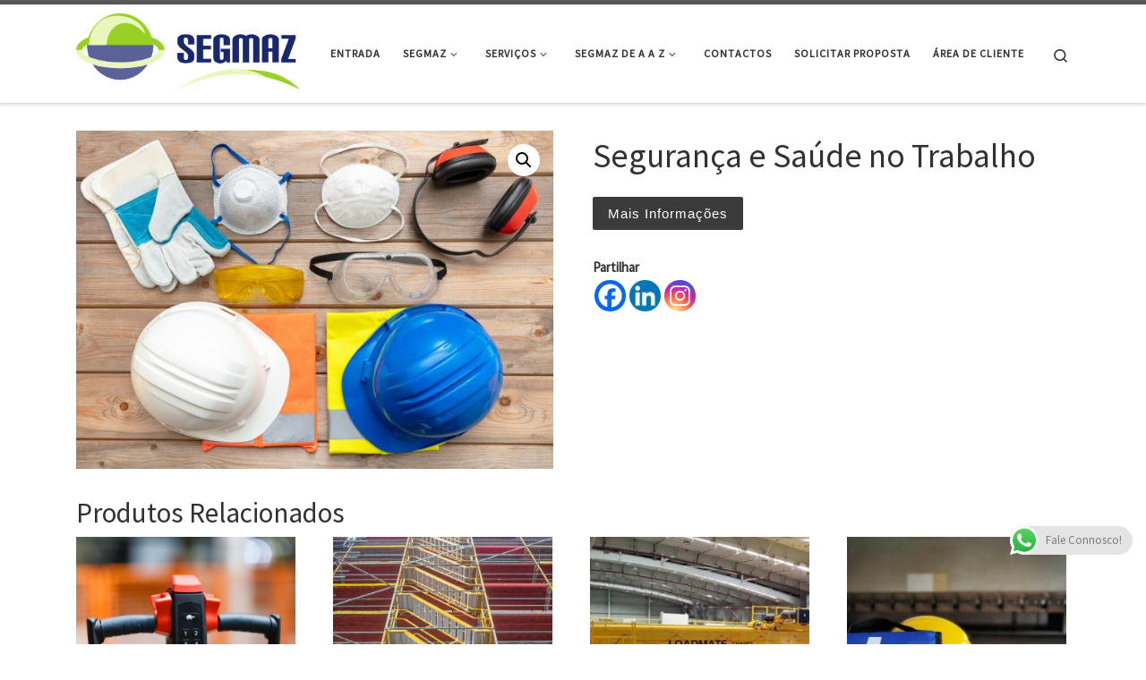

--- FILE ---
content_type: text/html; charset=UTF-8
request_url: https://www.segmaz.pt/formacao/seguranca-e-saude-no-trabalho/
body_size: 22782
content:
<!DOCTYPE html>
<!--[if IE 7]>
<html class="ie ie7" dir="ltr" lang="pt-PT" prefix="og: https://ogp.me/ns#">
<![endif]-->
<!--[if IE 8]>
<html class="ie ie8" dir="ltr" lang="pt-PT" prefix="og: https://ogp.me/ns#">
<![endif]-->
<!--[if !(IE 7) | !(IE 8)  ]><!-->
<html dir="ltr" lang="pt-PT" prefix="og: https://ogp.me/ns#" class="no-js">
<!--<![endif]-->
  <head>
  <meta charset="UTF-8" />
  <meta http-equiv="X-UA-Compatible" content="IE=EDGE" />
  <meta name="viewport" content="width=device-width, initial-scale=1.0" />
  <link rel="profile"  href="https://gmpg.org/xfn/11" />
  <link rel="pingback" href="https://www.segmaz.pt/xmlrpc.php" />
<script>(function(html){html.className = html.className.replace(/\bno-js\b/,'js')})(document.documentElement);</script>
<title>Segurança e Saúde no Trabalho - Segmaz - Segurança no Trabalho e Cursos de Formação</title>

		<!-- All in One SEO 4.9.3 - aioseo.com -->
	<meta name="robots" content="max-image-preview:large" />
	<link rel="canonical" href="https://www.segmaz.pt/formacao/seguranca-e-saude-no-trabalho/" />
	<meta name="generator" content="All in One SEO (AIOSEO) 4.9.3" />
		<meta property="og:locale" content="pt_PT" />
		<meta property="og:site_name" content="Segmaz - Segurança no Trabalho e Cursos de Formação -" />
		<meta property="og:type" content="article" />
		<meta property="og:title" content="Segurança e Saúde no Trabalho - Segmaz - Segurança no Trabalho e Cursos de Formação" />
		<meta property="og:url" content="https://www.segmaz.pt/formacao/seguranca-e-saude-no-trabalho/" />
		<meta property="og:image" content="https://www.segmaz.pt/wp-content/uploads/2024/11/segmaz-logo-correto.png" />
		<meta property="og:image:secure_url" content="https://www.segmaz.pt/wp-content/uploads/2024/11/segmaz-logo-correto.png" />
		<meta property="article:published_time" content="2024-11-02T00:21:17+00:00" />
		<meta property="article:modified_time" content="2024-11-25T18:08:46+00:00" />
		<meta property="article:publisher" content="https://www.facebook.com/groups/727157467357664" />
		<meta name="twitter:card" content="summary" />
		<meta name="twitter:title" content="Segurança e Saúde no Trabalho - Segmaz - Segurança no Trabalho e Cursos de Formação" />
		<meta name="twitter:image" content="https://www.segmaz.pt/wp-content/uploads/2024/11/segmaz-logo-correto.png" />
		<script type="application/ld+json" class="aioseo-schema">
			{"@context":"https:\/\/schema.org","@graph":[{"@type":"BreadcrumbList","@id":"https:\/\/www.segmaz.pt\/formacao\/seguranca-e-saude-no-trabalho\/#breadcrumblist","itemListElement":[{"@type":"ListItem","@id":"https:\/\/www.segmaz.pt#listItem","position":1,"name":"In\u00edcio","item":"https:\/\/www.segmaz.pt","nextItem":{"@type":"ListItem","@id":"https:\/\/www.segmaz.pt\/loja\/#listItem","name":"Loja"}},{"@type":"ListItem","@id":"https:\/\/www.segmaz.pt\/loja\/#listItem","position":2,"name":"Loja","item":"https:\/\/www.segmaz.pt\/loja\/","nextItem":{"@type":"ListItem","@id":"https:\/\/www.segmaz.pt\/categoria-produto\/seguranca-no-trabalho-area-862\/#listItem","name":"Seguran\u00e7a no Trabalho (\u00c1rea 862)"},"previousItem":{"@type":"ListItem","@id":"https:\/\/www.segmaz.pt#listItem","name":"In\u00edcio"}},{"@type":"ListItem","@id":"https:\/\/www.segmaz.pt\/categoria-produto\/seguranca-no-trabalho-area-862\/#listItem","position":3,"name":"Seguran\u00e7a no Trabalho (\u00c1rea 862)","item":"https:\/\/www.segmaz.pt\/categoria-produto\/seguranca-no-trabalho-area-862\/","nextItem":{"@type":"ListItem","@id":"https:\/\/www.segmaz.pt\/formacao\/seguranca-e-saude-no-trabalho\/#listItem","name":"Seguran\u00e7a e Sa\u00fade no Trabalho"},"previousItem":{"@type":"ListItem","@id":"https:\/\/www.segmaz.pt\/loja\/#listItem","name":"Loja"}},{"@type":"ListItem","@id":"https:\/\/www.segmaz.pt\/formacao\/seguranca-e-saude-no-trabalho\/#listItem","position":4,"name":"Seguran\u00e7a e Sa\u00fade no Trabalho","previousItem":{"@type":"ListItem","@id":"https:\/\/www.segmaz.pt\/categoria-produto\/seguranca-no-trabalho-area-862\/#listItem","name":"Seguran\u00e7a no Trabalho (\u00c1rea 862)"}}]},{"@type":"ItemPage","@id":"https:\/\/www.segmaz.pt\/formacao\/seguranca-e-saude-no-trabalho\/#itempage","url":"https:\/\/www.segmaz.pt\/formacao\/seguranca-e-saude-no-trabalho\/","name":"Seguran\u00e7a e Sa\u00fade no Trabalho - Segmaz - Seguran\u00e7a no Trabalho e Cursos de Forma\u00e7\u00e3o","inLanguage":"pt-PT","isPartOf":{"@id":"https:\/\/www.segmaz.pt\/#website"},"breadcrumb":{"@id":"https:\/\/www.segmaz.pt\/formacao\/seguranca-e-saude-no-trabalho\/#breadcrumblist"},"image":{"@type":"ImageObject","url":"https:\/\/www.segmaz.pt\/wp-content\/uploads\/2024\/11\/Seguranca-e-Saude-no-Trabalho-scaled.jpg","@id":"https:\/\/www.segmaz.pt\/formacao\/seguranca-e-saude-no-trabalho\/#mainImage","width":2560,"height":1814,"caption":"Work safety protection equipment. Industrial protective gear for two on wooden background. Construction site health and safety concept"},"primaryImageOfPage":{"@id":"https:\/\/www.segmaz.pt\/formacao\/seguranca-e-saude-no-trabalho\/#mainImage"},"datePublished":"2024-11-02T00:21:17+00:00","dateModified":"2024-11-25T18:08:46+00:00"},{"@type":"Organization","@id":"https:\/\/www.segmaz.pt\/#organization","name":"Segmaz - Seguran\u00e7a no Trabalho e Cursos de Forma\u00e7\u00e3o","url":"https:\/\/www.segmaz.pt\/","logo":{"@type":"ImageObject","url":"https:\/\/www.segmaz.pt\/wp-content\/uploads\/2022\/04\/segmaz_logo2.png","@id":"https:\/\/www.segmaz.pt\/formacao\/seguranca-e-saude-no-trabalho\/#organizationLogo","width":400,"height":131},"image":{"@id":"https:\/\/www.segmaz.pt\/formacao\/seguranca-e-saude-no-trabalho\/#organizationLogo"},"sameAs":["https:\/\/www.facebook.com\/groups\/727157467357664"]},{"@type":"WebSite","@id":"https:\/\/www.segmaz.pt\/#website","url":"https:\/\/www.segmaz.pt\/","name":"Segmaz - Seguran\u00e7a no Trabalho e Cursos de Forma\u00e7\u00e3o","inLanguage":"pt-PT","publisher":{"@id":"https:\/\/www.segmaz.pt\/#organization"}}]}
		</script>
		<!-- All in One SEO -->

<link rel='dns-prefetch' href='//www.googletagmanager.com' />
<link rel="alternate" type="application/rss+xml" title="Segmaz - Segurança no Trabalho e Cursos de Formação &raquo; Feed" href="https://www.segmaz.pt/feed/" />
<link rel="alternate" type="application/rss+xml" title="Segmaz - Segurança no Trabalho e Cursos de Formação &raquo; Feed de comentários" href="https://www.segmaz.pt/comments/feed/" />
<link rel="alternate" title="oEmbed (JSON)" type="application/json+oembed" href="https://www.segmaz.pt/wp-json/oembed/1.0/embed?url=https%3A%2F%2Fwww.segmaz.pt%2Fformacao%2Fseguranca-e-saude-no-trabalho%2F" />
<link rel="alternate" title="oEmbed (XML)" type="text/xml+oembed" href="https://www.segmaz.pt/wp-json/oembed/1.0/embed?url=https%3A%2F%2Fwww.segmaz.pt%2Fformacao%2Fseguranca-e-saude-no-trabalho%2F&#038;format=xml" />
		<!-- This site uses the Google Analytics by MonsterInsights plugin v9.2.1 - Using Analytics tracking - https://www.monsterinsights.com/ -->
		<!-- Note: MonsterInsights is not currently configured on this site. The site owner needs to authenticate with Google Analytics in the MonsterInsights settings panel. -->
					<!-- No tracking code set -->
				<!-- / Google Analytics by MonsterInsights -->
		<style id='wp-img-auto-sizes-contain-inline-css'>
img:is([sizes=auto i],[sizes^="auto," i]){contain-intrinsic-size:3000px 1500px}
/*# sourceURL=wp-img-auto-sizes-contain-inline-css */
</style>
<link rel='stylesheet' id='ht_ctc_main_css-css' href='https://www.segmaz.pt/wp-content/plugins/click-to-chat-for-whatsapp/new/inc/assets/css/main.css?ver=4.24' media='all' />
<style id='wp-emoji-styles-inline-css'>

	img.wp-smiley, img.emoji {
		display: inline !important;
		border: none !important;
		box-shadow: none !important;
		height: 1em !important;
		width: 1em !important;
		margin: 0 0.07em !important;
		vertical-align: -0.1em !important;
		background: none !important;
		padding: 0 !important;
	}
/*# sourceURL=wp-emoji-styles-inline-css */
</style>
<style id='wp-block-library-inline-css'>
:root{--wp-block-synced-color:#7a00df;--wp-block-synced-color--rgb:122,0,223;--wp-bound-block-color:var(--wp-block-synced-color);--wp-editor-canvas-background:#ddd;--wp-admin-theme-color:#007cba;--wp-admin-theme-color--rgb:0,124,186;--wp-admin-theme-color-darker-10:#006ba1;--wp-admin-theme-color-darker-10--rgb:0,107,160.5;--wp-admin-theme-color-darker-20:#005a87;--wp-admin-theme-color-darker-20--rgb:0,90,135;--wp-admin-border-width-focus:2px}@media (min-resolution:192dpi){:root{--wp-admin-border-width-focus:1.5px}}.wp-element-button{cursor:pointer}:root .has-very-light-gray-background-color{background-color:#eee}:root .has-very-dark-gray-background-color{background-color:#313131}:root .has-very-light-gray-color{color:#eee}:root .has-very-dark-gray-color{color:#313131}:root .has-vivid-green-cyan-to-vivid-cyan-blue-gradient-background{background:linear-gradient(135deg,#00d084,#0693e3)}:root .has-purple-crush-gradient-background{background:linear-gradient(135deg,#34e2e4,#4721fb 50%,#ab1dfe)}:root .has-hazy-dawn-gradient-background{background:linear-gradient(135deg,#faaca8,#dad0ec)}:root .has-subdued-olive-gradient-background{background:linear-gradient(135deg,#fafae1,#67a671)}:root .has-atomic-cream-gradient-background{background:linear-gradient(135deg,#fdd79a,#004a59)}:root .has-nightshade-gradient-background{background:linear-gradient(135deg,#330968,#31cdcf)}:root .has-midnight-gradient-background{background:linear-gradient(135deg,#020381,#2874fc)}:root{--wp--preset--font-size--normal:16px;--wp--preset--font-size--huge:42px}.has-regular-font-size{font-size:1em}.has-larger-font-size{font-size:2.625em}.has-normal-font-size{font-size:var(--wp--preset--font-size--normal)}.has-huge-font-size{font-size:var(--wp--preset--font-size--huge)}.has-text-align-center{text-align:center}.has-text-align-left{text-align:left}.has-text-align-right{text-align:right}.has-fit-text{white-space:nowrap!important}#end-resizable-editor-section{display:none}.aligncenter{clear:both}.items-justified-left{justify-content:flex-start}.items-justified-center{justify-content:center}.items-justified-right{justify-content:flex-end}.items-justified-space-between{justify-content:space-between}.screen-reader-text{border:0;clip-path:inset(50%);height:1px;margin:-1px;overflow:hidden;padding:0;position:absolute;width:1px;word-wrap:normal!important}.screen-reader-text:focus{background-color:#ddd;clip-path:none;color:#444;display:block;font-size:1em;height:auto;left:5px;line-height:normal;padding:15px 23px 14px;text-decoration:none;top:5px;width:auto;z-index:100000}html :where(.has-border-color){border-style:solid}html :where([style*=border-top-color]){border-top-style:solid}html :where([style*=border-right-color]){border-right-style:solid}html :where([style*=border-bottom-color]){border-bottom-style:solid}html :where([style*=border-left-color]){border-left-style:solid}html :where([style*=border-width]){border-style:solid}html :where([style*=border-top-width]){border-top-style:solid}html :where([style*=border-right-width]){border-right-style:solid}html :where([style*=border-bottom-width]){border-bottom-style:solid}html :where([style*=border-left-width]){border-left-style:solid}html :where(img[class*=wp-image-]){height:auto;max-width:100%}:where(figure){margin:0 0 1em}html :where(.is-position-sticky){--wp-admin--admin-bar--position-offset:var(--wp-admin--admin-bar--height,0px)}@media screen and (max-width:600px){html :where(.is-position-sticky){--wp-admin--admin-bar--position-offset:0px}}

/*# sourceURL=wp-block-library-inline-css */
</style><style id='wp-block-list-inline-css'>
ol,ul{box-sizing:border-box}:root :where(.wp-block-list.has-background){padding:1.25em 2.375em}
/*# sourceURL=https://www.segmaz.pt/wp-includes/blocks/list/style.min.css */
</style>
<style id='wp-block-paragraph-inline-css'>
.is-small-text{font-size:.875em}.is-regular-text{font-size:1em}.is-large-text{font-size:2.25em}.is-larger-text{font-size:3em}.has-drop-cap:not(:focus):first-letter{float:left;font-size:8.4em;font-style:normal;font-weight:100;line-height:.68;margin:.05em .1em 0 0;text-transform:uppercase}body.rtl .has-drop-cap:not(:focus):first-letter{float:none;margin-left:.1em}p.has-drop-cap.has-background{overflow:hidden}:root :where(p.has-background){padding:1.25em 2.375em}:where(p.has-text-color:not(.has-link-color)) a{color:inherit}p.has-text-align-left[style*="writing-mode:vertical-lr"],p.has-text-align-right[style*="writing-mode:vertical-rl"]{rotate:180deg}
/*# sourceURL=https://www.segmaz.pt/wp-includes/blocks/paragraph/style.min.css */
</style>
<style id='wp-block-separator-inline-css'>
@charset "UTF-8";.wp-block-separator{border:none;border-top:2px solid}:root :where(.wp-block-separator.is-style-dots){height:auto;line-height:1;text-align:center}:root :where(.wp-block-separator.is-style-dots):before{color:currentColor;content:"···";font-family:serif;font-size:1.5em;letter-spacing:2em;padding-left:2em}.wp-block-separator.is-style-dots{background:none!important;border:none!important}
/*# sourceURL=https://www.segmaz.pt/wp-includes/blocks/separator/style.min.css */
</style>
<link rel='stylesheet' id='wc-blocks-style-css' href='https://www.segmaz.pt/wp-content/plugins/woocommerce/assets/client/blocks/wc-blocks.css?ver=wc-10.4.3' media='all' />
<link rel='stylesheet' id='wc-blocks-style-product-categories-css' href='https://www.segmaz.pt/wp-content/plugins/woocommerce/assets/client/blocks/product-categories.css?ver=wc-10.4.3' media='all' />
<style id='global-styles-inline-css'>
:root{--wp--preset--aspect-ratio--square: 1;--wp--preset--aspect-ratio--4-3: 4/3;--wp--preset--aspect-ratio--3-4: 3/4;--wp--preset--aspect-ratio--3-2: 3/2;--wp--preset--aspect-ratio--2-3: 2/3;--wp--preset--aspect-ratio--16-9: 16/9;--wp--preset--aspect-ratio--9-16: 9/16;--wp--preset--color--black: #000000;--wp--preset--color--cyan-bluish-gray: #abb8c3;--wp--preset--color--white: #ffffff;--wp--preset--color--pale-pink: #f78da7;--wp--preset--color--vivid-red: #cf2e2e;--wp--preset--color--luminous-vivid-orange: #ff6900;--wp--preset--color--luminous-vivid-amber: #fcb900;--wp--preset--color--light-green-cyan: #7bdcb5;--wp--preset--color--vivid-green-cyan: #00d084;--wp--preset--color--pale-cyan-blue: #8ed1fc;--wp--preset--color--vivid-cyan-blue: #0693e3;--wp--preset--color--vivid-purple: #9b51e0;--wp--preset--gradient--vivid-cyan-blue-to-vivid-purple: linear-gradient(135deg,rgb(6,147,227) 0%,rgb(155,81,224) 100%);--wp--preset--gradient--light-green-cyan-to-vivid-green-cyan: linear-gradient(135deg,rgb(122,220,180) 0%,rgb(0,208,130) 100%);--wp--preset--gradient--luminous-vivid-amber-to-luminous-vivid-orange: linear-gradient(135deg,rgb(252,185,0) 0%,rgb(255,105,0) 100%);--wp--preset--gradient--luminous-vivid-orange-to-vivid-red: linear-gradient(135deg,rgb(255,105,0) 0%,rgb(207,46,46) 100%);--wp--preset--gradient--very-light-gray-to-cyan-bluish-gray: linear-gradient(135deg,rgb(238,238,238) 0%,rgb(169,184,195) 100%);--wp--preset--gradient--cool-to-warm-spectrum: linear-gradient(135deg,rgb(74,234,220) 0%,rgb(151,120,209) 20%,rgb(207,42,186) 40%,rgb(238,44,130) 60%,rgb(251,105,98) 80%,rgb(254,248,76) 100%);--wp--preset--gradient--blush-light-purple: linear-gradient(135deg,rgb(255,206,236) 0%,rgb(152,150,240) 100%);--wp--preset--gradient--blush-bordeaux: linear-gradient(135deg,rgb(254,205,165) 0%,rgb(254,45,45) 50%,rgb(107,0,62) 100%);--wp--preset--gradient--luminous-dusk: linear-gradient(135deg,rgb(255,203,112) 0%,rgb(199,81,192) 50%,rgb(65,88,208) 100%);--wp--preset--gradient--pale-ocean: linear-gradient(135deg,rgb(255,245,203) 0%,rgb(182,227,212) 50%,rgb(51,167,181) 100%);--wp--preset--gradient--electric-grass: linear-gradient(135deg,rgb(202,248,128) 0%,rgb(113,206,126) 100%);--wp--preset--gradient--midnight: linear-gradient(135deg,rgb(2,3,129) 0%,rgb(40,116,252) 100%);--wp--preset--font-size--small: 13px;--wp--preset--font-size--medium: 20px;--wp--preset--font-size--large: 36px;--wp--preset--font-size--x-large: 42px;--wp--preset--spacing--20: 0.44rem;--wp--preset--spacing--30: 0.67rem;--wp--preset--spacing--40: 1rem;--wp--preset--spacing--50: 1.5rem;--wp--preset--spacing--60: 2.25rem;--wp--preset--spacing--70: 3.38rem;--wp--preset--spacing--80: 5.06rem;--wp--preset--shadow--natural: 6px 6px 9px rgba(0, 0, 0, 0.2);--wp--preset--shadow--deep: 12px 12px 50px rgba(0, 0, 0, 0.4);--wp--preset--shadow--sharp: 6px 6px 0px rgba(0, 0, 0, 0.2);--wp--preset--shadow--outlined: 6px 6px 0px -3px rgb(255, 255, 255), 6px 6px rgb(0, 0, 0);--wp--preset--shadow--crisp: 6px 6px 0px rgb(0, 0, 0);}:where(.is-layout-flex){gap: 0.5em;}:where(.is-layout-grid){gap: 0.5em;}body .is-layout-flex{display: flex;}.is-layout-flex{flex-wrap: wrap;align-items: center;}.is-layout-flex > :is(*, div){margin: 0;}body .is-layout-grid{display: grid;}.is-layout-grid > :is(*, div){margin: 0;}:where(.wp-block-columns.is-layout-flex){gap: 2em;}:where(.wp-block-columns.is-layout-grid){gap: 2em;}:where(.wp-block-post-template.is-layout-flex){gap: 1.25em;}:where(.wp-block-post-template.is-layout-grid){gap: 1.25em;}.has-black-color{color: var(--wp--preset--color--black) !important;}.has-cyan-bluish-gray-color{color: var(--wp--preset--color--cyan-bluish-gray) !important;}.has-white-color{color: var(--wp--preset--color--white) !important;}.has-pale-pink-color{color: var(--wp--preset--color--pale-pink) !important;}.has-vivid-red-color{color: var(--wp--preset--color--vivid-red) !important;}.has-luminous-vivid-orange-color{color: var(--wp--preset--color--luminous-vivid-orange) !important;}.has-luminous-vivid-amber-color{color: var(--wp--preset--color--luminous-vivid-amber) !important;}.has-light-green-cyan-color{color: var(--wp--preset--color--light-green-cyan) !important;}.has-vivid-green-cyan-color{color: var(--wp--preset--color--vivid-green-cyan) !important;}.has-pale-cyan-blue-color{color: var(--wp--preset--color--pale-cyan-blue) !important;}.has-vivid-cyan-blue-color{color: var(--wp--preset--color--vivid-cyan-blue) !important;}.has-vivid-purple-color{color: var(--wp--preset--color--vivid-purple) !important;}.has-black-background-color{background-color: var(--wp--preset--color--black) !important;}.has-cyan-bluish-gray-background-color{background-color: var(--wp--preset--color--cyan-bluish-gray) !important;}.has-white-background-color{background-color: var(--wp--preset--color--white) !important;}.has-pale-pink-background-color{background-color: var(--wp--preset--color--pale-pink) !important;}.has-vivid-red-background-color{background-color: var(--wp--preset--color--vivid-red) !important;}.has-luminous-vivid-orange-background-color{background-color: var(--wp--preset--color--luminous-vivid-orange) !important;}.has-luminous-vivid-amber-background-color{background-color: var(--wp--preset--color--luminous-vivid-amber) !important;}.has-light-green-cyan-background-color{background-color: var(--wp--preset--color--light-green-cyan) !important;}.has-vivid-green-cyan-background-color{background-color: var(--wp--preset--color--vivid-green-cyan) !important;}.has-pale-cyan-blue-background-color{background-color: var(--wp--preset--color--pale-cyan-blue) !important;}.has-vivid-cyan-blue-background-color{background-color: var(--wp--preset--color--vivid-cyan-blue) !important;}.has-vivid-purple-background-color{background-color: var(--wp--preset--color--vivid-purple) !important;}.has-black-border-color{border-color: var(--wp--preset--color--black) !important;}.has-cyan-bluish-gray-border-color{border-color: var(--wp--preset--color--cyan-bluish-gray) !important;}.has-white-border-color{border-color: var(--wp--preset--color--white) !important;}.has-pale-pink-border-color{border-color: var(--wp--preset--color--pale-pink) !important;}.has-vivid-red-border-color{border-color: var(--wp--preset--color--vivid-red) !important;}.has-luminous-vivid-orange-border-color{border-color: var(--wp--preset--color--luminous-vivid-orange) !important;}.has-luminous-vivid-amber-border-color{border-color: var(--wp--preset--color--luminous-vivid-amber) !important;}.has-light-green-cyan-border-color{border-color: var(--wp--preset--color--light-green-cyan) !important;}.has-vivid-green-cyan-border-color{border-color: var(--wp--preset--color--vivid-green-cyan) !important;}.has-pale-cyan-blue-border-color{border-color: var(--wp--preset--color--pale-cyan-blue) !important;}.has-vivid-cyan-blue-border-color{border-color: var(--wp--preset--color--vivid-cyan-blue) !important;}.has-vivid-purple-border-color{border-color: var(--wp--preset--color--vivid-purple) !important;}.has-vivid-cyan-blue-to-vivid-purple-gradient-background{background: var(--wp--preset--gradient--vivid-cyan-blue-to-vivid-purple) !important;}.has-light-green-cyan-to-vivid-green-cyan-gradient-background{background: var(--wp--preset--gradient--light-green-cyan-to-vivid-green-cyan) !important;}.has-luminous-vivid-amber-to-luminous-vivid-orange-gradient-background{background: var(--wp--preset--gradient--luminous-vivid-amber-to-luminous-vivid-orange) !important;}.has-luminous-vivid-orange-to-vivid-red-gradient-background{background: var(--wp--preset--gradient--luminous-vivid-orange-to-vivid-red) !important;}.has-very-light-gray-to-cyan-bluish-gray-gradient-background{background: var(--wp--preset--gradient--very-light-gray-to-cyan-bluish-gray) !important;}.has-cool-to-warm-spectrum-gradient-background{background: var(--wp--preset--gradient--cool-to-warm-spectrum) !important;}.has-blush-light-purple-gradient-background{background: var(--wp--preset--gradient--blush-light-purple) !important;}.has-blush-bordeaux-gradient-background{background: var(--wp--preset--gradient--blush-bordeaux) !important;}.has-luminous-dusk-gradient-background{background: var(--wp--preset--gradient--luminous-dusk) !important;}.has-pale-ocean-gradient-background{background: var(--wp--preset--gradient--pale-ocean) !important;}.has-electric-grass-gradient-background{background: var(--wp--preset--gradient--electric-grass) !important;}.has-midnight-gradient-background{background: var(--wp--preset--gradient--midnight) !important;}.has-small-font-size{font-size: var(--wp--preset--font-size--small) !important;}.has-medium-font-size{font-size: var(--wp--preset--font-size--medium) !important;}.has-large-font-size{font-size: var(--wp--preset--font-size--large) !important;}.has-x-large-font-size{font-size: var(--wp--preset--font-size--x-large) !important;}
/*# sourceURL=global-styles-inline-css */
</style>
<style id='core-block-supports-inline-css'>
.wp-elements-91cfe4e3c4a145c7df8b8c8d9b855a8f a:where(:not(.wp-element-button)){color:var(--wp--preset--color--white);}
/*# sourceURL=core-block-supports-inline-css */
</style>

<style id='classic-theme-styles-inline-css'>
/*! This file is auto-generated */
.wp-block-button__link{color:#fff;background-color:#32373c;border-radius:9999px;box-shadow:none;text-decoration:none;padding:calc(.667em + 2px) calc(1.333em + 2px);font-size:1.125em}.wp-block-file__button{background:#32373c;color:#fff;text-decoration:none}
/*# sourceURL=/wp-includes/css/classic-themes.min.css */
</style>
<link rel='stylesheet' id='foogallery-core-css' href='https://www.segmaz.pt/wp-content/plugins/foogallery/assets/css/foogallery.5a41457e.min.css?ver=3.1.6' media='all' />
<link rel='stylesheet' id='foobox-free-min-css' href='https://www.segmaz.pt/wp-content/plugins/foobox-image-lightbox/free/css/foobox.free.min.css?ver=2.7.35' media='all' />
<link rel='stylesheet' id='photoswipe-css' href='https://www.segmaz.pt/wp-content/plugins/woocommerce/assets/css/photoswipe/photoswipe.min.css?ver=10.4.3' media='all' />
<link rel='stylesheet' id='photoswipe-default-skin-css' href='https://www.segmaz.pt/wp-content/plugins/woocommerce/assets/css/photoswipe/default-skin/default-skin.min.css?ver=10.4.3' media='all' />
<link rel='stylesheet' id='woocommerce-layout-css' href='https://www.segmaz.pt/wp-content/plugins/woocommerce/assets/css/woocommerce-layout.css?ver=10.4.3' media='all' />
<link rel='stylesheet' id='woocommerce-smallscreen-css' href='https://www.segmaz.pt/wp-content/plugins/woocommerce/assets/css/woocommerce-smallscreen.css?ver=10.4.3' media='only screen and (max-width: 768px)' />
<link rel='stylesheet' id='woocommerce-general-css' href='https://www.segmaz.pt/wp-content/plugins/woocommerce/assets/css/woocommerce.css?ver=10.4.3' media='all' />
<style id='woocommerce-inline-inline-css'>
.woocommerce form .form-row .required { visibility: visible; }
/*# sourceURL=woocommerce-inline-inline-css */
</style>
<link rel='stylesheet' id='customizr-main-css' href='https://www.segmaz.pt/wp-content/themes/customizr/assets/front/css/style.min.css?ver=4.4.22' media='all' />
<style id='customizr-main-inline-css'>

.tc-header.border-top { border-top-width: 5px; border-top-style: solid }
.sticky-enabled .czr-wccart-off .primary-nav__woocart { display: none; }
                  .logo-center .primary-nav__woocart .dropdown-menu,
                  .logo-left .primary-nav__woocart .dropdown-menu{ right: 0; left: auto; }/*open left*/
            
#czr-push-footer { display: none; visibility: hidden; }
        .czr-sticky-footer #czr-push-footer.sticky-footer-enabled { display: block; }
        
/*# sourceURL=customizr-main-inline-css */
</style>
<link rel='stylesheet' id='heateor_sss_frontend_css-css' href='https://www.segmaz.pt/wp-content/plugins/sassy-social-share/public/css/sassy-social-share-public.css?ver=3.3.79' media='all' />
<style id='heateor_sss_frontend_css-inline-css'>
.heateor_sss_button_instagram span.heateor_sss_svg,a.heateor_sss_instagram span.heateor_sss_svg{background:radial-gradient(circle at 30% 107%,#fdf497 0,#fdf497 5%,#fd5949 45%,#d6249f 60%,#285aeb 90%)}.heateor_sss_horizontal_sharing .heateor_sss_svg,.heateor_sss_standard_follow_icons_container .heateor_sss_svg{color:#fff;border-width:0px;border-style:solid;border-color:transparent}.heateor_sss_horizontal_sharing .heateorSssTCBackground{color:#666}.heateor_sss_horizontal_sharing span.heateor_sss_svg:hover,.heateor_sss_standard_follow_icons_container span.heateor_sss_svg:hover{border-color:transparent;}.heateor_sss_vertical_sharing span.heateor_sss_svg,.heateor_sss_floating_follow_icons_container span.heateor_sss_svg{color:#fff;border-width:0px;border-style:solid;border-color:transparent;}.heateor_sss_vertical_sharing .heateorSssTCBackground{color:#666;}.heateor_sss_vertical_sharing span.heateor_sss_svg:hover,.heateor_sss_floating_follow_icons_container span.heateor_sss_svg:hover{border-color:transparent;}@media screen and (max-width:783px) {.heateor_sss_vertical_sharing{display:none!important}}div.heateor_sss_mobile_footer{display:none;}@media screen and (max-width:783px){div.heateor_sss_bottom_sharing .heateorSssTCBackground{background-color:white}div.heateor_sss_bottom_sharing{width:100%!important;left:0!important;}div.heateor_sss_bottom_sharing a{width:33.333333333333% !important;}div.heateor_sss_bottom_sharing .heateor_sss_svg{width: 100% !important;}div.heateor_sss_bottom_sharing div.heateorSssTotalShareCount{font-size:1em!important;line-height:28px!important}div.heateor_sss_bottom_sharing div.heateorSssTotalShareText{font-size:.7em!important;line-height:0px!important}div.heateor_sss_mobile_footer{display:block;height:40px;}.heateor_sss_bottom_sharing{padding:0!important;display:block!important;width:auto!important;bottom:-2px!important;top: auto!important;}.heateor_sss_bottom_sharing .heateor_sss_square_count{line-height:inherit;}.heateor_sss_bottom_sharing .heateorSssSharingArrow{display:none;}.heateor_sss_bottom_sharing .heateorSssTCBackground{margin-right:1.1em!important}}
/*# sourceURL=heateor_sss_frontend_css-inline-css */
</style>
<!--n2css--><!--n2js--><script src="https://www.segmaz.pt/wp-includes/js/jquery/jquery.min.js?ver=3.7.1" id="jquery-core-js"></script>
<script src="https://www.segmaz.pt/wp-includes/js/jquery/jquery-migrate.min.js?ver=3.4.1" id="jquery-migrate-js"></script>
<script src="https://www.segmaz.pt/wp-content/plugins/woocommerce/assets/js/jquery-blockui/jquery.blockUI.min.js?ver=2.7.0-wc.10.4.3" id="wc-jquery-blockui-js" data-wp-strategy="defer"></script>
<script id="wc-add-to-cart-js-extra">
var wc_add_to_cart_params = {"ajax_url":"/wp-admin/admin-ajax.php","wc_ajax_url":"/?wc-ajax=%%endpoint%%","i18n_view_cart":"Ver carrinho","cart_url":"https://www.segmaz.pt/carrinho/","is_cart":"","cart_redirect_after_add":"no"};
//# sourceURL=wc-add-to-cart-js-extra
</script>
<script src="https://www.segmaz.pt/wp-content/plugins/woocommerce/assets/js/frontend/add-to-cart.min.js?ver=10.4.3" id="wc-add-to-cart-js" data-wp-strategy="defer"></script>
<script src="https://www.segmaz.pt/wp-content/plugins/woocommerce/assets/js/zoom/jquery.zoom.min.js?ver=1.7.21-wc.10.4.3" id="wc-zoom-js" defer data-wp-strategy="defer"></script>
<script src="https://www.segmaz.pt/wp-content/plugins/woocommerce/assets/js/flexslider/jquery.flexslider.min.js?ver=2.7.2-wc.10.4.3" id="wc-flexslider-js" defer data-wp-strategy="defer"></script>
<script src="https://www.segmaz.pt/wp-content/plugins/woocommerce/assets/js/photoswipe/photoswipe.min.js?ver=4.1.1-wc.10.4.3" id="wc-photoswipe-js" defer data-wp-strategy="defer"></script>
<script src="https://www.segmaz.pt/wp-content/plugins/woocommerce/assets/js/photoswipe/photoswipe-ui-default.min.js?ver=4.1.1-wc.10.4.3" id="wc-photoswipe-ui-default-js" defer data-wp-strategy="defer"></script>
<script id="wc-single-product-js-extra">
var wc_single_product_params = {"i18n_required_rating_text":"Seleccione uma classifica\u00e7\u00e3o","i18n_rating_options":["1 of 5 stars","2 of 5 stars","3 of 5 stars","4 of 5 stars","5 of 5 stars"],"i18n_product_gallery_trigger_text":"View full-screen image gallery","review_rating_required":"yes","flexslider":{"rtl":false,"animation":"slide","smoothHeight":true,"directionNav":false,"controlNav":"thumbnails","slideshow":false,"animationSpeed":500,"animationLoop":false,"allowOneSlide":false},"zoom_enabled":"1","zoom_options":[],"photoswipe_enabled":"1","photoswipe_options":{"shareEl":false,"closeOnScroll":false,"history":false,"hideAnimationDuration":0,"showAnimationDuration":0},"flexslider_enabled":"1"};
//# sourceURL=wc-single-product-js-extra
</script>
<script src="https://www.segmaz.pt/wp-content/plugins/woocommerce/assets/js/frontend/single-product.min.js?ver=10.4.3" id="wc-single-product-js" defer data-wp-strategy="defer"></script>
<script src="https://www.segmaz.pt/wp-content/plugins/woocommerce/assets/js/js-cookie/js.cookie.min.js?ver=2.1.4-wc.10.4.3" id="wc-js-cookie-js" data-wp-strategy="defer"></script>
<script src="https://www.segmaz.pt/wp-content/plugins/js_composer/assets/js/vendors/woocommerce-add-to-cart.js?ver=6.4.1" id="vc_woocommerce-add-to-cart-js-js"></script>
<script src="https://www.segmaz.pt/wp-content/themes/customizr/assets/front/js/libs/modernizr.min.js?ver=4.4.22" id="modernizr-js"></script>
<script src="https://www.segmaz.pt/wp-includes/js/underscore.min.js?ver=1.13.7" id="underscore-js"></script>
<script id="tc-scripts-js-extra">
var CZRParams = {"assetsPath":"https://www.segmaz.pt/wp-content/themes/customizr/assets/front/","mainScriptUrl":"https://www.segmaz.pt/wp-content/themes/customizr/assets/front/js/tc-scripts.min.js?4.4.22","deferFontAwesome":"1","fontAwesomeUrl":"https://www.segmaz.pt/wp-content/themes/customizr/assets/shared/fonts/fa/css/fontawesome-all.min.css?4.4.22","_disabled":[],"centerSliderImg":"1","isLightBoxEnabled":"1","SmoothScroll":{"Enabled":true,"Options":{"touchpadSupport":false}},"isAnchorScrollEnabled":"","anchorSmoothScrollExclude":{"simple":["[class*=edd]",".carousel-control","[data-toggle=\"modal\"]","[data-toggle=\"dropdown\"]","[data-toggle=\"czr-dropdown\"]","[data-toggle=\"tooltip\"]","[data-toggle=\"popover\"]","[data-toggle=\"collapse\"]","[data-toggle=\"czr-collapse\"]","[data-toggle=\"tab\"]","[data-toggle=\"pill\"]","[data-toggle=\"czr-pill\"]","[class*=upme]","[class*=um-]"],"deep":{"classes":[],"ids":[]}},"timerOnScrollAllBrowsers":"1","centerAllImg":"1","HasComments":"","LoadModernizr":"1","stickyHeader":"","extLinksStyle":"","extLinksTargetExt":"","extLinksSkipSelectors":{"classes":["btn","button"],"ids":[]},"dropcapEnabled":"","dropcapWhere":{"post":"","page":""},"dropcapMinWords":"","dropcapSkipSelectors":{"tags":["IMG","IFRAME","H1","H2","H3","H4","H5","H6","BLOCKQUOTE","UL","OL"],"classes":["btn"],"id":[]},"imgSmartLoadEnabled":"","imgSmartLoadOpts":{"parentSelectors":["[class*=grid-container], .article-container",".__before_main_wrapper",".widget-front",".post-related-articles",".tc-singular-thumbnail-wrapper",".sek-module-inner"],"opts":{"excludeImg":[".tc-holder-img"]}},"imgSmartLoadsForSliders":"1","pluginCompats":[],"isWPMobile":"","menuStickyUserSettings":{"desktop":"stick_up","mobile":"stick_up"},"adminAjaxUrl":"https://www.segmaz.pt/wp-admin/admin-ajax.php","ajaxUrl":"https://www.segmaz.pt/?czrajax=1","frontNonce":{"id":"CZRFrontNonce","handle":"47681cc5c8"},"isDevMode":"","isModernStyle":"1","i18n":{"Permanently dismiss":"Permanently dismiss"},"frontNotifications":{"welcome":{"enabled":false,"content":"","dismissAction":"dismiss_welcome_note_front"}},"preloadGfonts":"1","googleFonts":"Source+Sans+Pro","version":"4.4.22"};
//# sourceURL=tc-scripts-js-extra
</script>
<script src="https://www.segmaz.pt/wp-content/themes/customizr/assets/front/js/tc-scripts.min.js?ver=4.4.22" id="tc-scripts-js" defer></script>
<script id="foobox-free-min-js-before">
/* Run FooBox FREE (v2.7.35) */
var FOOBOX = window.FOOBOX = {
	ready: true,
	disableOthers: false,
	o: {wordpress: { enabled: true }, countMessage:'image %index of %total', captions: { dataTitle: ["captionTitle","title"], dataDesc: ["captionDesc","description"] }, rel: '', excludes:'.fbx-link,.nofoobox,.nolightbox,a[href*="pinterest.com/pin/create/button/"]', affiliate : { enabled: false }},
	selectors: [
		".foogallery-container.foogallery-lightbox-foobox", ".foogallery-container.foogallery-lightbox-foobox-free", ".gallery", ".wp-block-gallery", ".wp-caption", ".wp-block-image", "a:has(img[class*=wp-image-])", ".foobox"
	],
	pre: function( $ ){
		// Custom JavaScript (Pre)
		
	},
	post: function( $ ){
		// Custom JavaScript (Post)
		
		// Custom Captions Code
		
	},
	custom: function( $ ){
		// Custom Extra JS
		
	}
};
//# sourceURL=foobox-free-min-js-before
</script>
<script src="https://www.segmaz.pt/wp-content/plugins/foobox-image-lightbox/free/js/foobox.free.min.js?ver=2.7.35" id="foobox-free-min-js"></script>

<!-- Google tag (gtag.js) snippet added by Site Kit -->

<!-- Google Ads snippet added by Site Kit -->

<!-- Google Analytics snippet added by Site Kit -->
<script src="https://www.googletagmanager.com/gtag/js?id=GT-PJ7PJZSJ" id="google_gtagjs-js" async></script>
<script id="google_gtagjs-js-after">
window.dataLayer = window.dataLayer || [];function gtag(){dataLayer.push(arguments);}
gtag("set","linker",{"domains":["www.segmaz.pt"]});
gtag("js", new Date());
gtag("set", "developer_id.dZTNiMT", true);
gtag("config", "GT-PJ7PJZSJ");
gtag("config", "AW-17028617895");
 window._googlesitekit = window._googlesitekit || {}; window._googlesitekit.throttledEvents = []; window._googlesitekit.gtagEvent = (name, data) => { var key = JSON.stringify( { name, data } ); if ( !! window._googlesitekit.throttledEvents[ key ] ) { return; } window._googlesitekit.throttledEvents[ key ] = true; setTimeout( () => { delete window._googlesitekit.throttledEvents[ key ]; }, 5 ); gtag( "event", name, { ...data, event_source: "site-kit" } ); } 
//# sourceURL=google_gtagjs-js-after
</script>

<!-- End Google tag (gtag.js) snippet added by Site Kit -->
<link rel="https://api.w.org/" href="https://www.segmaz.pt/wp-json/" /><link rel="alternate" title="JSON" type="application/json" href="https://www.segmaz.pt/wp-json/wp/v2/product/11651" /><link rel="EditURI" type="application/rsd+xml" title="RSD" href="https://www.segmaz.pt/xmlrpc.php?rsd" />
<meta name="generator" content="WordPress 6.9" />
<meta name="generator" content="WooCommerce 10.4.3" />
<link rel='shortlink' href='https://www.segmaz.pt/?p=11651' />
<meta name="generator" content="Site Kit by Google 1.151.0" />              <link rel="preload" as="font" type="font/woff2" href="https://www.segmaz.pt/wp-content/themes/customizr/assets/shared/fonts/customizr/customizr.woff2?128396981" crossorigin="anonymous"/>
            	<noscript><style>.woocommerce-product-gallery{ opacity: 1 !important; }</style></noscript>
	<meta name="generator" content="Powered by WPBakery Page Builder - drag and drop page builder for WordPress."/>
<link rel="icon" href="https://www.segmaz.pt/wp-content/uploads/2024/11/cropped-favicon-segmaz-32x32.png" sizes="32x32" />
<link rel="icon" href="https://www.segmaz.pt/wp-content/uploads/2024/11/cropped-favicon-segmaz-192x192.png" sizes="192x192" />
<link rel="apple-touch-icon" href="https://www.segmaz.pt/wp-content/uploads/2024/11/cropped-favicon-segmaz-180x180.png" />
<meta name="msapplication-TileImage" content="https://www.segmaz.pt/wp-content/uploads/2024/11/cropped-favicon-segmaz-270x270.png" />
		<style id="wp-custom-css">
			.woocommerce #content div.product .woocommerce-tabs ul.tabs li a {
    font-size: 1.2em;
    display: none;
    font-weight: 400;
}

#add_payment_method .cart-collaterals .cart_totals table td, #add_payment_method .cart-collaterals .cart_totals table th, .demi-small, .nav__menu, .page-breadcrumbs, .post-navigation .page-numbers, .post-navigation a, .sidebar, .woocommerce table.shop_table td, .woocommerce table.shop_table th, .woocommerce-cart .cart-collaterals .cart_totals table td, .woocommerce-cart .cart-collaterals .cart_totals table th, .woocommerce-checkout .cart-collaterals .cart_totals table td, .woocommerce-checkout .cart-collaterals .cart_totals table th, table:not([id^=wp-calendar]):not(.ui-datepicker-calendar):not(.tribe-mini-calendar) td, table:not([id^=wp-calendar]):not(.ui-datepicker-calendar):not(.tribe-mini-calendar) th {
    font-size: 0.8em;
}

.single-product div.product .product_meta {
display: none;
}

.table-factions .wpb_wrapper > br:nth-child(1) {
	display: none;
}
.table-factions .wpb_content_element {
	margin-bottom: 0;
}

.table-factions p {
	margin-top: 0;
}

@media only screen and (min-device-width : 767px) {
	.table-factions .vc_tta-panel-body .vc_row :nth-child(n+13) b {
			display: none;
	}
	.table-factions .vc_tta-panel-body .vc_row b {
			display: inline-block;
			margin-bottom: 15px;
	}
}


@media only screen and (max-device-width : 767px) {
	.table-factions .vc_tta-panel-body .vc_row :nth-child(12) {
			border-bottom: 1px solid #333;
	}
}

.chosen-container-single .chosen-single span {
    display: none;
    overflow: hidden;
    margin-right: 26px
;
    text-overflow: ellipsis;
    white-space: nowrap;
}

.woocommerce ul.products li.product .button {
    margin-top: 1em;
    display: none;
}

.footer__wrapper .colophon__row {
    padding-top: 0.625em;
    padding-bottom: 0.625em;
    font-size: 1.2em;
    display: none;
}


.page.czr-full-layout.czr-no-sidebar #tc-page-wrap, .single.czr-full-layout.czr-no-sidebar #tc-page-wrap {
    overflow-x: visible;
}		</style>
		<noscript><style> .wpb_animate_when_almost_visible { opacity: 1; }</style></noscript><style id="wpforms-css-vars-root">
				:root {
					--wpforms-field-border-radius: 3px;
--wpforms-field-border-style: solid;
--wpforms-field-border-size: 1px;
--wpforms-field-background-color: #ffffff;
--wpforms-field-border-color: rgba( 0, 0, 0, 0.25 );
--wpforms-field-border-color-spare: rgba( 0, 0, 0, 0.25 );
--wpforms-field-text-color: rgba( 0, 0, 0, 0.7 );
--wpforms-field-menu-color: #ffffff;
--wpforms-label-color: rgba( 0, 0, 0, 0.85 );
--wpforms-label-sublabel-color: rgba( 0, 0, 0, 0.55 );
--wpforms-label-error-color: #d63637;
--wpforms-button-border-radius: 3px;
--wpforms-button-border-style: none;
--wpforms-button-border-size: 1px;
--wpforms-button-background-color: #066aab;
--wpforms-button-border-color: #066aab;
--wpforms-button-text-color: #ffffff;
--wpforms-page-break-color: #066aab;
--wpforms-background-image: none;
--wpforms-background-position: center center;
--wpforms-background-repeat: no-repeat;
--wpforms-background-size: cover;
--wpforms-background-width: 100px;
--wpforms-background-height: 100px;
--wpforms-background-color: rgba( 0, 0, 0, 0 );
--wpforms-background-url: none;
--wpforms-container-padding: 0px;
--wpforms-container-border-style: none;
--wpforms-container-border-width: 1px;
--wpforms-container-border-color: #000000;
--wpforms-container-border-radius: 3px;
--wpforms-field-size-input-height: 43px;
--wpforms-field-size-input-spacing: 15px;
--wpforms-field-size-font-size: 16px;
--wpforms-field-size-line-height: 19px;
--wpforms-field-size-padding-h: 14px;
--wpforms-field-size-checkbox-size: 16px;
--wpforms-field-size-sublabel-spacing: 5px;
--wpforms-field-size-icon-size: 1;
--wpforms-label-size-font-size: 16px;
--wpforms-label-size-line-height: 19px;
--wpforms-label-size-sublabel-font-size: 14px;
--wpforms-label-size-sublabel-line-height: 17px;
--wpforms-button-size-font-size: 17px;
--wpforms-button-size-height: 41px;
--wpforms-button-size-padding-h: 15px;
--wpforms-button-size-margin-top: 10px;
--wpforms-container-shadow-size-box-shadow: none;

				}
			</style></head>

  <body class="wp-singular product-template-default single single-product postid-11651 wp-custom-logo wp-embed-responsive wp-theme-customizr theme-customizr woocommerce woocommerce-page woocommerce-no-js czr-link-hover-underline header-skin-light footer-skin-dark czr-no-sidebar tc-center-images czr-full-layout customizr-4-4-22 wpb-js-composer js-comp-ver-6.4.1 vc_responsive czr-sticky-footer">
          <a class="screen-reader-text skip-link" href="#content">Skip to content</a>
    
    
    <div id="tc-page-wrap" class="">

      <header class="tpnav-header__header tc-header sl-logo_left sticky-brand-shrink-on sticky-transparent border-top czr-submenu-fade czr-submenu-move" >
        <div class="primary-navbar__wrapper d-none d-lg-block has-horizontal-menu desktop-sticky" >
  <div class="container">
    <div class="row align-items-center flex-row primary-navbar__row">
      <div class="branding__container col col-auto" >
  <div class="branding align-items-center flex-column ">
    <div class="branding-row d-flex flex-row align-items-center align-self-start">
      <div class="navbar-brand col-auto " >
  <a class="navbar-brand-sitelogo" href="https://www.segmaz.pt/"  aria-label="Segmaz &#8211; Segurança no Trabalho e Cursos de Formação | " >
    <img src="https://www.segmaz.pt/wp-content/uploads/2024/11/segmaz-logo-correto.png" alt="Back Home" class="" width="2817" height="1011" style="max-width:250px;max-height:100px" data-no-retina>  </a>
</div>
      </div>
      </div>
</div>
      <div class="primary-nav__container justify-content-lg-around col col-lg-auto flex-lg-column" >
  <div class="primary-nav__wrapper flex-lg-row align-items-center justify-content-end">
              <nav class="primary-nav__nav col" id="primary-nav">
          <div class="nav__menu-wrapper primary-nav__menu-wrapper justify-content-end czr-open-on-hover" >
<ul id="main-menu" class="primary-nav__menu regular-nav nav__menu nav"><li id="menu-item-43" class="menu-item menu-item-type-post_type menu-item-object-page menu-item-home menu-item-43"><a href="https://www.segmaz.pt/" class="nav__link"><span class="nav__title">Entrada</span></a></li>
<li id="menu-item-42" class="menu-item menu-item-type-post_type menu-item-object-page menu-item-has-children czr-dropdown menu-item-42"><a data-toggle="czr-dropdown" aria-haspopup="true" aria-expanded="false" href="https://www.segmaz.pt/segmaz/" class="nav__link"><span class="nav__title">Segmaz</span><span class="caret__dropdown-toggler"><i class="icn-down-small"></i></span></a>
<ul class="dropdown-menu czr-dropdown-menu">
	<li id="menu-item-60" class="menu-item menu-item-type-post_type menu-item-object-page dropdown-item menu-item-60"><a href="https://www.segmaz.pt/sobre-nos/" class="nav__link"><span class="nav__title">Sobre nós</span></a></li>
	<li id="menu-item-58" class="menu-item menu-item-type-post_type menu-item-object-page dropdown-item menu-item-58"><a href="https://www.segmaz.pt/parcerias/" class="nav__link"><span class="nav__title">Parcerias</span></a></li>
</ul>
</li>
<li id="menu-item-272" class="menu-item menu-item-type-custom menu-item-object-custom menu-item-has-children czr-dropdown menu-item-272"><a data-toggle="czr-dropdown" aria-haspopup="true" aria-expanded="false" href="#" class="nav__link"><span class="nav__title">Serviços</span><span class="caret__dropdown-toggler"><i class="icn-down-small"></i></span></a>
<ul class="dropdown-menu czr-dropdown-menu">
	<li id="menu-item-271" class="menu-item menu-item-type-post_type menu-item-object-page dropdown-item menu-item-271"><a href="https://www.segmaz.pt/consultoria/" class="nav__link"><span class="nav__title">Consultoria</span></a></li>
	<li id="menu-item-270" class="menu-item menu-item-type-post_type menu-item-object-page dropdown-item menu-item-270"><a href="https://www.segmaz.pt/formacao-certificados-act-e-dgert/" class="nav__link"><span class="nav__title">Formação Profissional Certificada</span></a></li>
	<li id="menu-item-269" class="menu-item menu-item-type-post_type menu-item-object-page dropdown-item menu-item-269"><a href="https://www.segmaz.pt/seguranca-no-trabalho/" class="nav__link"><span class="nav__title">Segurança no Trabalho</span></a></li>
	<li id="menu-item-268" class="menu-item menu-item-type-post_type menu-item-object-page dropdown-item menu-item-268"><a href="https://www.segmaz.pt/seguranca-alimentar/" class="nav__link"><span class="nav__title">Segurança Alimentar</span></a></li>
	<li id="menu-item-267" class="menu-item menu-item-type-post_type menu-item-object-page dropdown-item menu-item-267"><a href="https://www.segmaz.pt/medicina-do-trabalho/" class="nav__link"><span class="nav__title">Medicina do Trabalho</span></a></li>
	<li id="menu-item-266" class="menu-item menu-item-type-post_type menu-item-object-page dropdown-item menu-item-266"><a href="https://www.segmaz.pt/controlo-de-pragas/" class="nav__link"><span class="nav__title">Controlo de Pragas</span></a></li>
</ul>
</li>
<li id="menu-item-44" class="menu-item menu-item-type-custom menu-item-object-custom menu-item-has-children czr-dropdown menu-item-44"><a data-toggle="czr-dropdown" aria-haspopup="true" aria-expanded="false" href="#" class="nav__link"><span class="nav__title">SEGMAZ de A a Z</span><span class="caret__dropdown-toggler"><i class="icn-down-small"></i></span></a>
<ul class="dropdown-menu czr-dropdown-menu">
	<li id="menu-item-39" class="menu-item menu-item-type-post_type menu-item-object-page dropdown-item menu-item-39"><a href="https://www.segmaz.pt/noticias/" class="nav__link"><span class="nav__title">Notícias</span></a></li>
	<li id="menu-item-38" class="menu-item menu-item-type-post_type menu-item-object-page dropdown-item menu-item-38"><a href="https://www.segmaz.pt/trabalhos-desenvolvidos/" class="nav__link"><span class="nav__title">Trabalhos Desenvolvidos</span></a></li>
	<li id="menu-item-37" class="menu-item menu-item-type-post_type menu-item-object-page dropdown-item menu-item-37"><a href="https://www.segmaz.pt/eventos/" class="nav__link"><span class="nav__title">Eventos</span></a></li>
</ul>
</li>
<li id="menu-item-36" class="menu-item menu-item-type-post_type menu-item-object-page menu-item-36"><a href="https://www.segmaz.pt/contactos/" class="nav__link"><span class="nav__title">Contactos</span></a></li>
<li id="menu-item-11770" class="menu-item menu-item-type-custom menu-item-object-custom menu-item-11770"><a href="https://www.segmaz.pt/solicitar-proposta/" class="nav__link"><span class="nav__title">Solicitar Proposta</span></a></li>
<li id="menu-item-12109" class="menu-item menu-item-type-custom menu-item-object-custom menu-item-12109"><a target="_blank" href="http://careview.prevencao.com.pt/ext/default.asp" class="nav__link"><span class="nav__title">Área de Cliente</span></a></li>
</ul></div>        </nav>
    <div class="primary-nav__utils nav__utils col-auto" >
    <ul class="nav utils flex-row flex-nowrap regular-nav">
      <li class="nav__search " >
  <a href="#" class="search-toggle_btn icn-search czr-overlay-toggle_btn"  aria-expanded="false"><span class="sr-only">Search</span></a>
        <div class="czr-search-expand">
      <div class="czr-search-expand-inner"><div class="search-form__container " >
  <form action="https://www.segmaz.pt/" method="get" class="czr-form search-form">
    <div class="form-group czr-focus">
            <label for="s-697156c7dcb5f" id="lsearch-697156c7dcb5f">
        <span class="screen-reader-text">Search</span>
        <input id="s-697156c7dcb5f" class="form-control czr-search-field" name="s" type="search" value="" aria-describedby="lsearch-697156c7dcb5f" placeholder="Search &hellip;">
      </label>
      <button type="submit" class="button"><i class="icn-search"></i><span class="screen-reader-text">Search &hellip;</span></button>
    </div>
  </form>
</div></div>
    </div>
    </li>
    </ul>
</div>  </div>
</div>
    </div>
  </div>
</div>    <div class="mobile-navbar__wrapper d-lg-none mobile-sticky" >
    <div class="branding__container justify-content-between align-items-center container" >
  <div class="branding flex-column">
    <div class="branding-row d-flex align-self-start flex-row align-items-center">
      <div class="navbar-brand col-auto " >
  <a class="navbar-brand-sitelogo" href="https://www.segmaz.pt/"  aria-label="Segmaz &#8211; Segurança no Trabalho e Cursos de Formação | " >
    <img src="https://www.segmaz.pt/wp-content/uploads/2024/11/segmaz-logo-correto.png" alt="Back Home" class="" width="2817" height="1011" style="max-width:250px;max-height:100px" data-no-retina>  </a>
</div>
    </div>
      </div>
  <div class="mobile-utils__wrapper nav__utils regular-nav">
    <ul class="nav utils row flex-row flex-nowrap">
      <li class="nav__search " >
  <a href="#" class="search-toggle_btn icn-search czr-dropdown" data-aria-haspopup="true" aria-expanded="false"><span class="sr-only">Search</span></a>
        <div class="czr-search-expand">
      <div class="czr-search-expand-inner"><div class="search-form__container " >
  <form action="https://www.segmaz.pt/" method="get" class="czr-form search-form">
    <div class="form-group czr-focus">
            <label for="s-697156c7dd1b3" id="lsearch-697156c7dd1b3">
        <span class="screen-reader-text">Search</span>
        <input id="s-697156c7dd1b3" class="form-control czr-search-field" name="s" type="search" value="" aria-describedby="lsearch-697156c7dd1b3" placeholder="Search &hellip;">
      </label>
      <button type="submit" class="button"><i class="icn-search"></i><span class="screen-reader-text">Search &hellip;</span></button>
    </div>
  </form>
</div></div>
    </div>
        <ul class="dropdown-menu czr-dropdown-menu">
      <li class="header-search__container container">
  <div class="search-form__container " >
  <form action="https://www.segmaz.pt/" method="get" class="czr-form search-form">
    <div class="form-group czr-focus">
            <label for="s-697156c7dd3bf" id="lsearch-697156c7dd3bf">
        <span class="screen-reader-text">Search</span>
        <input id="s-697156c7dd3bf" class="form-control czr-search-field" name="s" type="search" value="" aria-describedby="lsearch-697156c7dd3bf" placeholder="Search &hellip;">
      </label>
      <button type="submit" class="button"><i class="icn-search"></i><span class="screen-reader-text">Search &hellip;</span></button>
    </div>
  </form>
</div></li>    </ul>
  </li>
<li class="mobile-woocart__container" >
  <a href="https://www.segmaz.pt/carrinho/" title="View your shopping cart" class="woocart cart-contents" >
    <i class="icn-shoppingcart"></i><sup class="count czr-wc-count"></sup>  </a>
  </li><li class="hamburger-toggler__container " >
  <button class="ham-toggler-menu czr-collapsed" data-toggle="czr-collapse" data-target="#mobile-nav"><span class="ham__toggler-span-wrapper"><span class="line line-1"></span><span class="line line-2"></span><span class="line line-3"></span></span><span class="screen-reader-text">Menu</span></button>
</li>
    </ul>
  </div>
</div>
<div class="mobile-nav__container " >
   <nav class="mobile-nav__nav flex-column czr-collapse" id="mobile-nav">
      <div class="mobile-nav__inner container">
      <div class="nav__menu-wrapper mobile-nav__menu-wrapper czr-open-on-click" >
<ul id="mobile-nav-menu" class="mobile-nav__menu vertical-nav nav__menu flex-column nav"><li class="menu-item menu-item-type-post_type menu-item-object-page menu-item-home menu-item-43"><a href="https://www.segmaz.pt/" class="nav__link"><span class="nav__title">Entrada</span></a></li>
<li class="menu-item menu-item-type-post_type menu-item-object-page menu-item-has-children czr-dropdown menu-item-42"><span class="display-flex nav__link-wrapper align-items-start"><a href="https://www.segmaz.pt/segmaz/" class="nav__link"><span class="nav__title">Segmaz</span></a><button data-toggle="czr-dropdown" aria-haspopup="true" aria-expanded="false" class="caret__dropdown-toggler czr-btn-link"><i class="icn-down-small"></i></button></span>
<ul class="dropdown-menu czr-dropdown-menu">
	<li class="menu-item menu-item-type-post_type menu-item-object-page dropdown-item menu-item-60"><a href="https://www.segmaz.pt/sobre-nos/" class="nav__link"><span class="nav__title">Sobre nós</span></a></li>
	<li class="menu-item menu-item-type-post_type menu-item-object-page dropdown-item menu-item-58"><a href="https://www.segmaz.pt/parcerias/" class="nav__link"><span class="nav__title">Parcerias</span></a></li>
</ul>
</li>
<li class="menu-item menu-item-type-custom menu-item-object-custom menu-item-has-children czr-dropdown menu-item-272"><span class="display-flex nav__link-wrapper align-items-start"><a href="#" class="nav__link"><span class="nav__title">Serviços</span></a><button data-toggle="czr-dropdown" aria-haspopup="true" aria-expanded="false" class="caret__dropdown-toggler czr-btn-link"><i class="icn-down-small"></i></button></span>
<ul class="dropdown-menu czr-dropdown-menu">
	<li class="menu-item menu-item-type-post_type menu-item-object-page dropdown-item menu-item-271"><a href="https://www.segmaz.pt/consultoria/" class="nav__link"><span class="nav__title">Consultoria</span></a></li>
	<li class="menu-item menu-item-type-post_type menu-item-object-page dropdown-item menu-item-270"><a href="https://www.segmaz.pt/formacao-certificados-act-e-dgert/" class="nav__link"><span class="nav__title">Formação Profissional Certificada</span></a></li>
	<li class="menu-item menu-item-type-post_type menu-item-object-page dropdown-item menu-item-269"><a href="https://www.segmaz.pt/seguranca-no-trabalho/" class="nav__link"><span class="nav__title">Segurança no Trabalho</span></a></li>
	<li class="menu-item menu-item-type-post_type menu-item-object-page dropdown-item menu-item-268"><a href="https://www.segmaz.pt/seguranca-alimentar/" class="nav__link"><span class="nav__title">Segurança Alimentar</span></a></li>
	<li class="menu-item menu-item-type-post_type menu-item-object-page dropdown-item menu-item-267"><a href="https://www.segmaz.pt/medicina-do-trabalho/" class="nav__link"><span class="nav__title">Medicina do Trabalho</span></a></li>
	<li class="menu-item menu-item-type-post_type menu-item-object-page dropdown-item menu-item-266"><a href="https://www.segmaz.pt/controlo-de-pragas/" class="nav__link"><span class="nav__title">Controlo de Pragas</span></a></li>
</ul>
</li>
<li class="menu-item menu-item-type-custom menu-item-object-custom menu-item-has-children czr-dropdown menu-item-44"><span class="display-flex nav__link-wrapper align-items-start"><a href="#" class="nav__link"><span class="nav__title">SEGMAZ de A a Z</span></a><button data-toggle="czr-dropdown" aria-haspopup="true" aria-expanded="false" class="caret__dropdown-toggler czr-btn-link"><i class="icn-down-small"></i></button></span>
<ul class="dropdown-menu czr-dropdown-menu">
	<li class="menu-item menu-item-type-post_type menu-item-object-page dropdown-item menu-item-39"><a href="https://www.segmaz.pt/noticias/" class="nav__link"><span class="nav__title">Notícias</span></a></li>
	<li class="menu-item menu-item-type-post_type menu-item-object-page dropdown-item menu-item-38"><a href="https://www.segmaz.pt/trabalhos-desenvolvidos/" class="nav__link"><span class="nav__title">Trabalhos Desenvolvidos</span></a></li>
	<li class="menu-item menu-item-type-post_type menu-item-object-page dropdown-item menu-item-37"><a href="https://www.segmaz.pt/eventos/" class="nav__link"><span class="nav__title">Eventos</span></a></li>
</ul>
</li>
<li class="menu-item menu-item-type-post_type menu-item-object-page menu-item-36"><a href="https://www.segmaz.pt/contactos/" class="nav__link"><span class="nav__title">Contactos</span></a></li>
<li class="menu-item menu-item-type-custom menu-item-object-custom menu-item-11770"><a href="https://www.segmaz.pt/solicitar-proposta/" class="nav__link"><span class="nav__title">Solicitar Proposta</span></a></li>
<li class="menu-item menu-item-type-custom menu-item-object-custom menu-item-12109"><a target="_blank" href="http://careview.prevencao.com.pt/ext/default.asp" class="nav__link"><span class="nav__title">Área de Cliente</span></a></li>
</ul></div>      </div>
  </nav>
</div></div></header>

	
      <div id="main-wrapper" class="section">



                  
        

        <div class="container" role="main">

          
          <div class="flex-row row column-content-wrapper">

            
            <div id="content" class="col-12 article-container">

              
					
			<div class="woocommerce-notices-wrapper"></div><div id="product-11651" class="czr-hentry product type-product post-11651 status-publish first instock product_cat-seguranca-no-trabalho-area-862 has-post-thumbnail product-type-external">

	<div class="woocommerce-product-gallery woocommerce-product-gallery--with-images woocommerce-product-gallery--columns-4 images" data-columns="4" style="opacity: 0; transition: opacity .25s ease-in-out;">
	<div class="woocommerce-product-gallery__wrapper">
		<div data-thumb="https://www.segmaz.pt/wp-content/uploads/2024/11/Seguranca-e-Saude-no-Trabalho-100x100.jpg" data-thumb-alt="Segurança e Saúde no Trabalho" data-thumb-srcset="https://www.segmaz.pt/wp-content/uploads/2024/11/Seguranca-e-Saude-no-Trabalho-100x100.jpg 100w, https://www.segmaz.pt/wp-content/uploads/2024/11/Seguranca-e-Saude-no-Trabalho-150x150.jpg 150w, https://www.segmaz.pt/wp-content/uploads/2024/11/Seguranca-e-Saude-no-Trabalho-510x510.jpg 510w, https://www.segmaz.pt/wp-content/uploads/2024/11/Seguranca-e-Saude-no-Trabalho-300x300.jpg 300w"  data-thumb-sizes="(max-width: 100px) 100vw, 100px" class="woocommerce-product-gallery__image"><a href="https://www.segmaz.pt/wp-content/uploads/2024/11/Seguranca-e-Saude-no-Trabalho-scaled.jpg"><img width="600" height="425" src="https://www.segmaz.pt/wp-content/uploads/2024/11/Seguranca-e-Saude-no-Trabalho-600x425.jpg" class="wp-post-image" alt="Segurança e Saúde no Trabalho" data-caption="Work safety protection equipment. Industrial protective gear for two on wooden background. Construction site health and safety concept" data-src="https://www.segmaz.pt/wp-content/uploads/2024/11/Seguranca-e-Saude-no-Trabalho-scaled.jpg" data-large_image="https://www.segmaz.pt/wp-content/uploads/2024/11/Seguranca-e-Saude-no-Trabalho-scaled.jpg" data-large_image_width="2560" data-large_image_height="1814" decoding="async" fetchpriority="high" srcset="https://www.segmaz.pt/wp-content/uploads/2024/11/Seguranca-e-Saude-no-Trabalho-600x425.jpg 600w, https://www.segmaz.pt/wp-content/uploads/2024/11/Seguranca-e-Saude-no-Trabalho-300x213.jpg 300w, https://www.segmaz.pt/wp-content/uploads/2024/11/Seguranca-e-Saude-no-Trabalho-1024x725.jpg 1024w, https://www.segmaz.pt/wp-content/uploads/2024/11/Seguranca-e-Saude-no-Trabalho-768x544.jpg 768w, https://www.segmaz.pt/wp-content/uploads/2024/11/Seguranca-e-Saude-no-Trabalho-1536x1088.jpg 1536w, https://www.segmaz.pt/wp-content/uploads/2024/11/Seguranca-e-Saude-no-Trabalho-2048x1451.jpg 2048w" sizes="(max-width: 600px) 100vw, 600px" /></a></div>	</div>
</div>

	<div class="summary entry-summary">
		<h1 class="product_title entry-title">Segurança e Saúde no Trabalho</h1><p class="price"></p>
    <p class="cart">
        <a href="https://www.segmaz.pt/informacoes-sobre-formacoes/" target="_blank" rel="nofollow" class="single_add_to_cart_button button alt">Mais Informações</a>
    </p>
    <div class="product_meta">

	
	
		<span class="sku_wrapper">REF: <span class="sku">66</span></span>

	
	<span class="posted_in">Categoria: <a href="https://www.segmaz.pt/categoria-produto/seguranca-no-trabalho-area-862/" rel="tag">Segurança no Trabalho (Área 862)</a></span>
	
	
</div>
<div class="heateorSssClear"></div><div class='heateorSssClear'></div><div class='heateor_sss_sharing_container heateor_sss_horizontal_sharing' data-heateor-sss-href='https://www.segmaz.pt/formacao/seguranca-e-saude-no-trabalho/'><div class='heateor_sss_sharing_title' style="font-weight:bold">Partilhar</div><div class="heateor_sss_sharing_ul"><a class="heateor_sss_facebook" href="https://www.facebook.com/sharer/sharer.php?u=https%3A%2F%2Fwww.segmaz.pt%2Fformacao%2Fseguranca-e-saude-no-trabalho%2F" title="Facebook" rel="nofollow noopener" target="_blank" style="font-size:32px!important;box-shadow:none;display:inline-block;vertical-align:middle"><span class="heateor_sss_svg" style="background-color:#0765FE;width:35px;height:35px;border-radius:999px;display:inline-block;opacity:1;float:left;font-size:32px;box-shadow:none;display:inline-block;font-size:16px;padding:0 4px;vertical-align:middle;background-repeat:repeat;overflow:hidden;padding:0;cursor:pointer;box-sizing:content-box"><svg style="display:block;border-radius:999px" focusable="false" aria-hidden="true" xmlns="http://www.w3.org/2000/svg" width="100%" height="100%" viewBox="0 0 32 32"><path fill="#fff" d="M28 16c0-6.627-5.373-12-12-12S4 9.373 4 16c0 5.628 3.875 10.35 9.101 11.647v-7.98h-2.474V16H13.1v-1.58c0-4.085 1.849-5.978 5.859-5.978.76 0 2.072.15 2.608.298v3.325c-.283-.03-.775-.045-1.386-.045-1.967 0-2.728.745-2.728 2.683V16h3.92l-.673 3.667h-3.247v8.245C23.395 27.195 28 22.135 28 16Z"></path></svg></span></a><a class="heateor_sss_button_linkedin" href="https://www.linkedin.com/sharing/share-offsite/?url=https%3A%2F%2Fwww.segmaz.pt%2Fformacao%2Fseguranca-e-saude-no-trabalho%2F" title="Linkedin" rel="nofollow noopener" target="_blank" style="font-size:32px!important;box-shadow:none;display:inline-block;vertical-align:middle"><span class="heateor_sss_svg heateor_sss_s__default heateor_sss_s_linkedin" style="background-color:#0077b5;width:35px;height:35px;border-radius:999px;display:inline-block;opacity:1;float:left;font-size:32px;box-shadow:none;display:inline-block;font-size:16px;padding:0 4px;vertical-align:middle;background-repeat:repeat;overflow:hidden;padding:0;cursor:pointer;box-sizing:content-box"><svg style="display:block;border-radius:999px" focusable="false" aria-hidden="true" xmlns="http://www.w3.org/2000/svg" width="100%" height="100%" viewBox="0 0 32 32"><path d="M6.227 12.61h4.19v13.48h-4.19V12.61zm2.095-6.7a2.43 2.43 0 0 1 0 4.86c-1.344 0-2.428-1.09-2.428-2.43s1.084-2.43 2.428-2.43m4.72 6.7h4.02v1.84h.058c.56-1.058 1.927-2.176 3.965-2.176 4.238 0 5.02 2.792 5.02 6.42v7.395h-4.183v-6.56c0-1.564-.03-3.574-2.178-3.574-2.18 0-2.514 1.7-2.514 3.46v6.668h-4.187V12.61z" fill="#fff"></path></svg></span></a><a class="heateor_sss_button_instagram" href="https://www.instagram.com/" title="Instagram" rel="nofollow noopener" target="_blank" style="font-size:32px!important;box-shadow:none;display:inline-block;vertical-align:middle"><span class="heateor_sss_svg" style="background-color:#53beee;width:35px;height:35px;border-radius:999px;display:inline-block;opacity:1;float:left;font-size:32px;box-shadow:none;display:inline-block;font-size:16px;padding:0 4px;vertical-align:middle;background-repeat:repeat;overflow:hidden;padding:0;cursor:pointer;box-sizing:content-box"><svg style="display:block;border-radius:999px" version="1.1" viewBox="-10 -10 148 148" width="100%" height="100%" xml:space="preserve" xmlns="http://www.w3.org/2000/svg" xmlns:xlink="http://www.w3.org/1999/xlink"><g><g><path d="M86,112H42c-14.336,0-26-11.663-26-26V42c0-14.337,11.664-26,26-26h44c14.337,0,26,11.663,26,26v44 C112,100.337,100.337,112,86,112z M42,24c-9.925,0-18,8.074-18,18v44c0,9.925,8.075,18,18,18h44c9.926,0,18-8.075,18-18V42 c0-9.926-8.074-18-18-18H42z" fill="#fff"></path></g><g><path d="M64,88c-13.234,0-24-10.767-24-24c0-13.234,10.766-24,24-24s24,10.766,24,24C88,77.233,77.234,88,64,88z M64,48c-8.822,0-16,7.178-16,16s7.178,16,16,16c8.822,0,16-7.178,16-16S72.822,48,64,48z" fill="#fff"></path></g><g><circle cx="89.5" cy="38.5" fill="#fff" r="5.5"></circle></g></g></svg></span></a></div><div class="heateorSssClear"></div></div><div class='heateorSssClear'></div><div class="heateorSssClear"></div>	</div>

	
	<section class="related products">

					<h2>Produtos Relacionados</h2>
				<ul class="products columns-4">

			
					<li class="czr-hentry product type-product post-11680 status-publish first instock product_cat-seguranca-no-trabalho-area-862 has-post-thumbnail product-type-external">
	<a href="https://www.segmaz.pt/formacao/movimentacao-segura-de-stakers-electricos/" class="woocommerce-LoopProduct-link woocommerce-loop-product__link"><img width="300" height="300" src="https://www.segmaz.pt/wp-content/uploads/2024/11/movimentacao-segura-de-stakers-electricos-300x300.jpg" class="attachment-woocommerce_thumbnail size-woocommerce_thumbnail" alt="Movimentação Segura de Stakers Electricos" decoding="async" loading="lazy" srcset="https://www.segmaz.pt/wp-content/uploads/2024/11/movimentacao-segura-de-stakers-electricos-300x300.jpg 300w, https://www.segmaz.pt/wp-content/uploads/2024/11/movimentacao-segura-de-stakers-electricos-150x150.jpg 150w, https://www.segmaz.pt/wp-content/uploads/2024/11/movimentacao-segura-de-stakers-electricos-510x510.jpg 510w, https://www.segmaz.pt/wp-content/uploads/2024/11/movimentacao-segura-de-stakers-electricos-100x100.jpg 100w" sizes="auto, (max-width: 300px) 100vw, 300px" /><h2 class="woocommerce-loop-product__title">Movimentação Segura de Stakers Electricos</h2>
</a><a href="https://www.segmaz.pt/informacoes-sobre-formacoes/" aria-describedby="woocommerce_loop_add_to_cart_link_describedby_11680" data-quantity="1" class="button product_type_external" data-product_id="11680" data-product_sku="109" aria-label="Mais Informações" rel="nofollow">Mais Informações</a>	<span id="woocommerce_loop_add_to_cart_link_describedby_11680" class="screen-reader-text">
			</span>
</li>

			
					<li class="czr-hentry product type-product post-11655 status-publish instock product_cat-seguranca-no-trabalho-area-862 has-post-thumbnail product-type-external">
	<a href="https://www.segmaz.pt/formacao/seguranca-trabalhos-em-altura-montagem-de-andaimes-8h/" class="woocommerce-LoopProduct-link woocommerce-loop-product__link"><img width="300" height="300" src="https://www.segmaz.pt/wp-content/uploads/2024/11/Seguranca-Trabalhos-em-Altura-Montagem-de-Andaimes-8H-300x300.jpg" class="attachment-woocommerce_thumbnail size-woocommerce_thumbnail" alt="Segurança Trabalhos em Altura &amp; Montagem de Andaimes - 8H" decoding="async" loading="lazy" srcset="https://www.segmaz.pt/wp-content/uploads/2024/11/Seguranca-Trabalhos-em-Altura-Montagem-de-Andaimes-8H-300x300.jpg 300w, https://www.segmaz.pt/wp-content/uploads/2024/11/Seguranca-Trabalhos-em-Altura-Montagem-de-Andaimes-8H-150x150.jpg 150w, https://www.segmaz.pt/wp-content/uploads/2024/11/Seguranca-Trabalhos-em-Altura-Montagem-de-Andaimes-8H-510x510.jpg 510w, https://www.segmaz.pt/wp-content/uploads/2024/11/Seguranca-Trabalhos-em-Altura-Montagem-de-Andaimes-8H-100x100.jpg 100w" sizes="auto, (max-width: 300px) 100vw, 300px" /><h2 class="woocommerce-loop-product__title">Segurança Trabalhos em Altura &#038; Montagem de Andaimes &#8211; 8H</h2>
</a><a href="https://www.segmaz.pt/informacoes-sobre-formacoes/" aria-describedby="woocommerce_loop_add_to_cart_link_describedby_11655" data-quantity="1" class="button product_type_external" data-product_id="11655" data-product_sku="70" aria-label="Mais Informações" rel="nofollow">Mais Informações</a>	<span id="woocommerce_loop_add_to_cart_link_describedby_11655" class="screen-reader-text">
			</span>
</li>

			
					<li class="czr-hentry product type-product post-193 status-publish instock product_cat-seguranca-no-trabalho-area-862 has-post-thumbnail product-type-external">
	<a href="https://www.segmaz.pt/formacao/seguranca-na-operacao-de-pontes-rolantes/" class="woocommerce-LoopProduct-link woocommerce-loop-product__link"><img width="300" height="300" src="https://www.segmaz.pt/wp-content/uploads/2022/03/pontes-300x300.jpg" class="attachment-woocommerce_thumbnail size-woocommerce_thumbnail" alt="Segurança na Operação de Pontes Rolantes" decoding="async" loading="lazy" srcset="https://www.segmaz.pt/wp-content/uploads/2022/03/pontes-300x300.jpg 300w, https://www.segmaz.pt/wp-content/uploads/2022/03/pontes-100x100.jpg 100w, https://www.segmaz.pt/wp-content/uploads/2022/03/pontes-150x150.jpg 150w, https://www.segmaz.pt/wp-content/uploads/2022/03/pontes.jpg 400w" sizes="auto, (max-width: 300px) 100vw, 300px" /><h2 class="woocommerce-loop-product__title">Segurança na Operação de Pontes Rolantes</h2>
</a><a href="https://www.segmaz.pt/informacoes-sobre-formacoes/" aria-describedby="woocommerce_loop_add_to_cart_link_describedby_193" data-quantity="1" class="button product_type_external" data-product_id="193" data-product_sku="10" aria-label="Mais Informações" rel="nofollow">Mais Informações</a>	<span id="woocommerce_loop_add_to_cart_link_describedby_193" class="screen-reader-text">
			</span>
</li>

			
					<li class="czr-hentry product type-product post-11661 status-publish last instock product_cat-seguranca-no-trabalho-area-862 has-post-thumbnail product-type-external">
	<a href="https://www.segmaz.pt/formacao/ambiente-seguranca-higiene-e-saude-no-trabalho-conceitos-basicos/" class="woocommerce-LoopProduct-link woocommerce-loop-product__link"><img width="300" height="300" src="https://www.segmaz.pt/wp-content/uploads/2024/11/Ambiente-Seguranca-Higiene-e-Saude-no-Trabalho-–-Conceitos-Basicos-300x300.jpg" class="attachment-woocommerce_thumbnail size-woocommerce_thumbnail" alt="Ambiente, Segurança, Higiene e Saúde no Trabalho – Conceitos  Básicos" decoding="async" loading="lazy" srcset="https://www.segmaz.pt/wp-content/uploads/2024/11/Ambiente-Seguranca-Higiene-e-Saude-no-Trabalho-–-Conceitos-Basicos-300x300.jpg 300w, https://www.segmaz.pt/wp-content/uploads/2024/11/Ambiente-Seguranca-Higiene-e-Saude-no-Trabalho-–-Conceitos-Basicos-150x150.jpg 150w, https://www.segmaz.pt/wp-content/uploads/2024/11/Ambiente-Seguranca-Higiene-e-Saude-no-Trabalho-–-Conceitos-Basicos-510x510.jpg 510w, https://www.segmaz.pt/wp-content/uploads/2024/11/Ambiente-Seguranca-Higiene-e-Saude-no-Trabalho-–-Conceitos-Basicos-100x100.jpg 100w" sizes="auto, (max-width: 300px) 100vw, 300px" /><h2 class="woocommerce-loop-product__title">Ambiente, Segurança, Higiene e Saúde no Trabalho – Conceitos  Básicos</h2>
</a><a href="https://www.segmaz.pt/informacoes-sobre-formacoes/" aria-describedby="woocommerce_loop_add_to_cart_link_describedby_11661" data-quantity="1" class="button product_type_external" data-product_id="11661" data-product_sku="77" aria-label="Mais Informações" rel="nofollow">Mais Informações</a>	<span id="woocommerce_loop_add_to_cart_link_describedby_11661" class="screen-reader-text">
			</span>
</li>

			
		</ul>

	</section>
	</div>


		
	            </div>

                      </div><!-- .column-content-wrapper -->

          
        </div><!-- .container -->

        <div id="czr-push-footer" ></div>
      </div><!-- #main-wrapper -->

      
	
<footer id="footer" class="footer__wrapper" >
  <div id="footer-widget-area" class="widget__wrapper" role="complementary" >
  <div class="container widget__container">
    <div class="row">
                      <div id="footer_one" class="col-md-4 col-12">
            <aside id="block-7" class="widget widget_block widget_text">
<p><strong>SEGMAZ, LDA.</strong></p>
</aside><aside id="block-34" class="widget widget_block widget_text">
<p class="has-white-color has-text-color has-link-color wp-elements-91cfe4e3c4a145c7df8b8c8d9b855a8f"><a href="http://careview.prevencao.com.pt/ext/default.asp" data-type="link" data-id="https://careview.accaocontinua.pt/ext/default.asp" target="_blank" rel="noreferrer noopener">Área de Cliente</a></p>
</aside><aside id="block-8" class="widget widget_block widget_text">
<p>+351 911 069 914 (Chamada para rede móvel nacional)<br>+351 234 747 295 (Chamada para rede fixa nacional)<br>segmaz@segmaz.pt</p>
</aside><aside id="block-9" class="widget widget_block widget_text">
<p>Zona Industrial de Vagos,<br>lote 141,<br>Edifício Neva<br>3840-385 Vagos</p>
</aside>          </div>
                  <div id="footer_two" class="col-md-4 col-12">
            <aside id="block-11" class="widget widget_block widget_text">
<p><strong>Áreas de Formação</strong></p>
</aside><aside id="block-12" class="widget widget_block"><div data-block-name="woocommerce/product-categories" class="wp-block-woocommerce-product-categories wc-block-product-categories is-list " style=""><ul class="wc-block-product-categories-list wc-block-product-categories-list--depth-0">				<li class="wc-block-product-categories-list-item">					<a style="" href="https://www.segmaz.pt/categoria-produto/informatica-na-otica-do-utilizador-area-482/"><span class="wc-block-product-categories-list-item__name">Informática na ótica do utilizador (Área 482)</span></a><span class="wc-block-product-categories-list-item-count"><span aria-hidden="true">4</span><span class="screen-reader-text">4 produtos</span></span>				</li>							<li class="wc-block-product-categories-list-item">					<a style="" href="https://www.segmaz.pt/categoria-produto/metalurgia-e-metalomecanica-area-521/"><span class="wc-block-product-categories-list-item__name">Metalurgia e metalomecânica (Área 521)</span></a><span class="wc-block-product-categories-list-item-count"><span aria-hidden="true">22</span><span class="screen-reader-text">22 produtos</span></span>				</li>							<li class="wc-block-product-categories-list-item">					<a style="" href="https://www.segmaz.pt/categoria-produto/outras/"><span class="wc-block-product-categories-list-item__name">Outras</span></a><span class="wc-block-product-categories-list-item-count"><span aria-hidden="true">46</span><span class="screen-reader-text">46 produtos</span></span>				</li>							<li class="wc-block-product-categories-list-item">					<a style="" href="https://www.segmaz.pt/categoria-produto/seguranca-no-trabalho-area-862/"><span class="wc-block-product-categories-list-item__name">Segurança no Trabalho (Área 862)</span></a><span class="wc-block-product-categories-list-item-count"><span aria-hidden="true">47</span><span class="screen-reader-text">47 produtos</span></span>				</li>							<li class="wc-block-product-categories-list-item">					<a style="" href="https://www.segmaz.pt/categoria-produto/tecnologia-de-protecao-do-ambiente-area-851/"><span class="wc-block-product-categories-list-item__name">Tecnologia de proteção do ambiente (Área 851)</span></a><span class="wc-block-product-categories-list-item-count"><span aria-hidden="true">4</span><span class="screen-reader-text">4 produtos</span></span>				</li>			</ul></div></aside><aside id="block-10" class="widget widget_block">
<hr class="wp-block-separator"/>
</aside><aside id="block-16" class="widget widget_block"><style type="text/css">
#foogallery-gallery-461.fg-masonry { --fg-gutter: 10px; }</style>
			<div class="foogallery foogallery-container foogallery-masonry foogallery-lightbox-none fg-center fg-masonry fg-ready fg-light fg-border-thin fg-round-small fg-shadow-small fg-loaded-fade-in fg-captions-bottom fg-hover-fade fg-transparent-overlays fg-col3" id="foogallery-gallery-461" data-foogallery="{&quot;item&quot;:{&quot;showCaptionTitle&quot;:true,&quot;showCaptionDescription&quot;:true},&quot;lazy&quot;:true}" style="--fg-title-line-clamp: 0; --fg-description-line-clamp: 0;" >
		<div class="fg-column-width"></div>
	<div class="fg-gutter-width"></div>
		<div class="fg-item fg-type-iframe fg-idle"><figure class="fg-item-inner"><a href="https://www.segmaz.pt/wp-content/uploads/2022/05/Certificado.pdf" target="_blank" data-attachment-id="462" data-type="iframe" class="fg-thumb"><span class="fg-image-wrap"><img decoding="async" width="100" height="100" class="skip-lazy fg-image" data-src-fg="https://www.segmaz.pt/wp-content/uploads/cache/2022/05/cert1/2253687872.png" src="data:image/svg+xml,%3Csvg%20xmlns%3D%22http%3A%2F%2Fwww.w3.org%2F2000%2Fsvg%22%20width%3D%22100%22%20height%3D%22100%22%20viewBox%3D%220%200%20100%20100%22%3E%3C%2Fsvg%3E" loading="eager"></span><span class="fg-image-overlay"></span></a></figure><div class="fg-loader"></div></div><div class="fg-item fg-type-iframe fg-idle"><figure class="fg-item-inner"><a href="https://www.segmaz.pt/wp-content/uploads/2022/05/autorizacao-ACT.pdf" target="_blank" data-attachment-id="463" data-type="iframe" class="fg-thumb"><span class="fg-image-wrap"><img decoding="async" width="100" height="100" class="skip-lazy fg-image" data-src-fg="https://www.segmaz.pt/wp-content/uploads/cache/2022/05/cert2/4052558133.png" src="data:image/svg+xml,%3Csvg%20xmlns%3D%22http%3A%2F%2Fwww.w3.org%2F2000%2Fsvg%22%20width%3D%22100%22%20height%3D%22100%22%20viewBox%3D%220%200%20100%20100%22%3E%3C%2Fsvg%3E" loading="eager"></span><span class="fg-image-overlay"></span></a></figure><div class="fg-loader"></div></div></div></aside>          </div>
                  <div id="footer_three" class="col-md-4 col-12">
            <aside id="block-26" class="widget widget_block widget_text">
<p><strong>Informação Legal</strong></p>
</aside><aside id="block-27" class="widget widget_block widget_text">
<p></p>
</aside><aside id="block-30" class="widget widget_block">
<ul class="wp-block-list">
<li><a href="https://www.segmaz.pt/wp-content/uploads/2022/05/PoliticaPrivacidade_Segmaz28052018.pdf" target="_blank" rel="noreferrer noopener">Política de Privacidade</a></li>



<li><a href="https://www.livroreclamacoes.pt/Inicio/" data-type="link" data-id="https://www.livroreclamacoes.pt/Inicio/" target="_blank" rel="noreferrer noopener">Livro de Reclamações</a></li>
</ul>
</aside>          </div>
                  </div>
  </div>
</div>
<div id="colophon" class="colophon " >
  <div class="container">
    <div class="colophon__row row flex-row justify-content-between">
      <div class="col-12 col-sm-auto">
        <div id="footer__credits" class="footer__credits" >
  <p class="czr-copyright">
    <span class="czr-copyright-text">&copy;&nbsp;2026&nbsp;</span><a class="czr-copyright-link" href="https://www.segmaz.pt" title="Segmaz - Segurança no Trabalho e Cursos de Formação">Segmaz - Segurança no Trabalho e Cursos de Formação</a><span class="czr-rights-text">&nbsp;&ndash;&nbsp;All rights reserved</span>
  </p>
  <p class="czr-credits">
    <span class="czr-designer">
      <span class="czr-wp-powered"><span class="czr-wp-powered-text">Powered by&nbsp;</span><a class="czr-wp-powered-link" title="Powered by WordPress" href="https://wordpress.org/" target="_blank" rel="noopener noreferrer">WP</a></span><span class="czr-designer-text">&nbsp;&ndash;&nbsp;Designed with the <a class="czr-designer-link" href="https://presscustomizr.com/customizr" title="Customizr theme">Customizr theme</a></span>
    </span>
  </p>
</div>
      </div>
            <div class="col-12 col-sm-auto">
        <div class="social-links">
          <ul class="socials " >
  <li ><a rel="nofollow noopener noreferrer" class="social-icon icon-feed"  title="Subscribe to my rss feed" aria-label="Subscribe to my rss feed" href="https://www.segmaz.pt/feed/rss/"  target="_blank" ><i class="fas fa-rss"></i></a></li></ul>
        </div>
      </div>
          </div>
  </div>
</div>
</footer>
    </div><!-- end #tc-page-wrap -->

    <button class="btn czr-btt czr-btta right" ><i class="icn-up-small"></i></button>
<script type="speculationrules">
{"prefetch":[{"source":"document","where":{"and":[{"href_matches":"/*"},{"not":{"href_matches":["/wp-*.php","/wp-admin/*","/wp-content/uploads/*","/wp-content/*","/wp-content/plugins/*","/wp-content/themes/customizr/*","/*\\?(.+)"]}},{"not":{"selector_matches":"a[rel~=\"nofollow\"]"}},{"not":{"selector_matches":".no-prefetch, .no-prefetch a"}}]},"eagerness":"conservative"}]}
</script>
<!-- Click to Chat - https://holithemes.com/plugins/click-to-chat/  v4.24 -->  
            <div class="ht-ctc ht-ctc-chat ctc-analytics ctc_wp_desktop style-4  " id="ht-ctc-chat"  
                style="display: none;  position: fixed; bottom: 100px; right: 15px;"   >
                                <div class="ht_ctc_style ht_ctc_chat_style">
                
<div class="ctc_chip ctc-analytics ctc_s_4 ctc_nb" style="display:flex;justify-content: center;align-items: center;background-color:#e4e4e4;color:#7f7d7d;padding:0 12px;border-radius:25px;font-size:13px;line-height:32px; " data-nb_top="-10px" data-nb_right="-10px">
            <span class="s4_img" style="margin:0 8px 0 -12px;;order:0;"><svg style="pointer-events:none; display: block; height:32px; width:32px;" width="32px" height="32px" viewBox="0 0 1219.547 1225.016">
            <path style="fill: #E0E0E0;" fill="#E0E0E0" d="M1041.858 178.02C927.206 63.289 774.753.07 612.325 0 277.617 0 5.232 272.298 5.098 606.991c-.039 106.986 27.915 211.42 81.048 303.476L0 1225.016l321.898-84.406c88.689 48.368 188.547 73.855 290.166 73.896h.258.003c334.654 0 607.08-272.346 607.222-607.023.056-162.208-63.052-314.724-177.689-429.463zm-429.533 933.963h-.197c-90.578-.048-179.402-24.366-256.878-70.339l-18.438-10.93-191.021 50.083 51-186.176-12.013-19.087c-50.525-80.336-77.198-173.175-77.16-268.504.111-278.186 226.507-504.503 504.898-504.503 134.812.056 261.519 52.604 356.814 147.965 95.289 95.36 147.728 222.128 147.688 356.948-.118 278.195-226.522 504.543-504.693 504.543z"/>
            <linearGradient id="htwaicona-chat-s4" gradientUnits="userSpaceOnUse" x1="609.77" y1="1190.114" x2="609.77" y2="21.084">
                <stop offset="0" stop-color="#20b038"/>
                <stop offset="1" stop-color="#60d66a"/>
            </linearGradient>
            <path style="fill: url(#htwaicona-chat-s4);" fill="url(#htwaicona-chat-s4)" d="M27.875 1190.114l82.211-300.18c-50.719-87.852-77.391-187.523-77.359-289.602.133-319.398 260.078-579.25 579.469-579.25 155.016.07 300.508 60.398 409.898 169.891 109.414 109.492 169.633 255.031 169.57 409.812-.133 319.406-260.094 579.281-579.445 579.281-.023 0 .016 0 0 0h-.258c-96.977-.031-192.266-24.375-276.898-70.5l-307.188 80.548z"/>
            <image overflow="visible" opacity=".08" width="682" height="639" transform="translate(270.984 291.372)"/>
            <path fill-rule="evenodd" clip-rule="evenodd" style="fill: #FFFFFF;" fill="#FFF" d="M462.273 349.294c-11.234-24.977-23.062-25.477-33.75-25.914-8.742-.375-18.75-.352-28.742-.352-10 0-26.25 3.758-39.992 18.766-13.75 15.008-52.5 51.289-52.5 125.078 0 73.797 53.75 145.102 61.242 155.117 7.5 10 103.758 166.266 256.203 226.383 126.695 49.961 152.477 40.023 179.977 37.523s88.734-36.273 101.234-71.297c12.5-35.016 12.5-65.031 8.75-71.305-3.75-6.25-13.75-10-28.75-17.5s-88.734-43.789-102.484-48.789-23.75-7.5-33.75 7.516c-10 15-38.727 48.773-47.477 58.773-8.75 10.023-17.5 11.273-32.5 3.773-15-7.523-63.305-23.344-120.609-74.438-44.586-39.75-74.688-88.844-83.438-103.859-8.75-15-.938-23.125 6.586-30.602 6.734-6.719 15-17.508 22.5-26.266 7.484-8.758 9.984-15.008 14.984-25.008 5-10.016 2.5-18.773-1.25-26.273s-32.898-81.67-46.234-111.326z"/>
            <path style="fill: #FFFFFF;" fill="#FFF" d="M1036.898 176.091C923.562 62.677 772.859.185 612.297.114 281.43.114 12.172 269.286 12.039 600.137 12 705.896 39.633 809.13 92.156 900.13L7 1211.067l318.203-83.438c87.672 47.812 186.383 73.008 286.836 73.047h.255.003c330.812 0 600.109-269.219 600.25-600.055.055-160.343-62.328-311.108-175.649-424.53zm-424.601 923.242h-.195c-89.539-.047-177.344-24.086-253.93-69.531l-18.227-10.805-188.828 49.508 50.414-184.039-11.875-18.867c-49.945-79.414-76.312-171.188-76.273-265.422.109-274.992 223.906-498.711 499.102-498.711 133.266.055 258.516 52 352.719 146.266 94.195 94.266 146.031 219.578 145.992 352.852-.118 274.999-223.923 498.749-498.899 498.749z"/>
        </svg></span>
            <span class="ctc_cta">Fale Connosco!</span>
</div>                </div>
            </div>
                        <span class="ht_ctc_chat_data" 
                data-settings="{&quot;number&quot;:&quot;351911069914&quot;,&quot;pre_filled&quot;:&quot;&quot;,&quot;dis_m&quot;:&quot;show&quot;,&quot;dis_d&quot;:&quot;show&quot;,&quot;css&quot;:&quot;display: none; cursor: pointer; z-index: 99999999;&quot;,&quot;pos_d&quot;:&quot;position: fixed; bottom: 100px; right: 15px;&quot;,&quot;pos_m&quot;:&quot;position: fixed; bottom: 100px; right: 15px;&quot;,&quot;schedule&quot;:&quot;no&quot;,&quot;se&quot;:150,&quot;ani&quot;:&quot;no-animation&quot;,&quot;url_target_d&quot;:&quot;_blank&quot;,&quot;ga&quot;:&quot;yes&quot;,&quot;fb&quot;:&quot;yes&quot;,&quot;g_init&quot;:&quot;default&quot;,&quot;g_an_event_name&quot;:&quot;click to chat&quot;,&quot;pixel_event_name&quot;:&quot;Click to Chat by HoliThemes&quot;}" 
            ></span>
            
<div id="photoswipe-fullscreen-dialog" class="pswp" tabindex="-1" role="dialog" aria-modal="true" aria-hidden="true" aria-label="Imagem de ecrã inteiro">
	<div class="pswp__bg"></div>
	<div class="pswp__scroll-wrap">
		<div class="pswp__container">
			<div class="pswp__item"></div>
			<div class="pswp__item"></div>
			<div class="pswp__item"></div>
		</div>
		<div class="pswp__ui pswp__ui--hidden">
			<div class="pswp__top-bar">
				<div class="pswp__counter"></div>
				<button class="pswp__button pswp__button--zoom" aria-label="Aumentar/Diminuir"></button>
				<button class="pswp__button pswp__button--fs" aria-label="Alternar ecrã inteiro"></button>
				<button class="pswp__button pswp__button--share" aria-label="Partilhar"></button>
				<button class="pswp__button pswp__button--close" aria-label="Fechar (Esc)"></button>
				<div class="pswp__preloader">
					<div class="pswp__preloader__icn">
						<div class="pswp__preloader__cut">
							<div class="pswp__preloader__donut"></div>
						</div>
					</div>
				</div>
			</div>
			<div class="pswp__share-modal pswp__share-modal--hidden pswp__single-tap">
				<div class="pswp__share-tooltip"></div>
			</div>
			<button class="pswp__button pswp__button--arrow--left" aria-label="Anterior (seta para a esquerda)"></button>
			<button class="pswp__button pswp__button--arrow--right" aria-label="Seguinte (seta para a direita)"></button>
			<div class="pswp__caption">
				<div class="pswp__caption__center"></div>
			</div>
		</div>
	</div>
</div>
	<script>
		(function () {
			var c = document.body.className;
			c = c.replace(/woocommerce-no-js/, 'woocommerce-js');
			document.body.className = c;
		})();
	</script>
	<script id="ht_ctc_app_js-js-extra">
var ht_ctc_chat_var = {"number":"351911069914","pre_filled":"","dis_m":"show","dis_d":"show","css":"display: none; cursor: pointer; z-index: 99999999;","pos_d":"position: fixed; bottom: 100px; right: 15px;","pos_m":"position: fixed; bottom: 100px; right: 15px;","schedule":"no","se":"150","ani":"no-animation","url_target_d":"_blank","ga":"yes","fb":"yes","g_init":"default","g_an_event_name":"click to chat","pixel_event_name":"Click to Chat by HoliThemes"};
var ht_ctc_variables = {"g_an_event_name":"click to chat","pixel_event_type":"trackCustom","pixel_event_name":"Click to Chat by HoliThemes","g_an_params":["g_an_param_1","g_an_param_2","g_an_param_3"],"g_an_param_1":{"key":"number","value":"{number}"},"g_an_param_2":{"key":"title","value":"{title}"},"g_an_param_3":{"key":"url","value":"{url}"},"pixel_params":["pixel_param_1","pixel_param_2","pixel_param_3","pixel_param_4"],"pixel_param_1":{"key":"Category","value":"Click to Chat for WhatsApp"},"pixel_param_2":{"key":"ID","value":"{number}"},"pixel_param_3":{"key":"Title","value":"{title}"},"pixel_param_4":{"key":"URL","value":"{url}"}};
//# sourceURL=ht_ctc_app_js-js-extra
</script>
<script src="https://www.segmaz.pt/wp-content/plugins/click-to-chat-for-whatsapp/new/inc/assets/js/app.js?ver=4.24" id="ht_ctc_app_js-js"></script>
<script id="woocommerce-js-extra">
var woocommerce_params = {"ajax_url":"/wp-admin/admin-ajax.php","wc_ajax_url":"/?wc-ajax=%%endpoint%%","i18n_password_show":"Show password","i18n_password_hide":"Hide password"};
//# sourceURL=woocommerce-js-extra
</script>
<script src="https://www.segmaz.pt/wp-content/plugins/woocommerce/assets/js/frontend/woocommerce.min.js?ver=10.4.3" id="woocommerce-js" data-wp-strategy="defer"></script>
<script src="https://www.segmaz.pt/wp-includes/js/jquery/ui/core.min.js?ver=1.13.3" id="jquery-ui-core-js"></script>
<script id="heateor_sss_sharing_js-js-before">
function heateorSssLoadEvent(e) {var t=window.onload;if (typeof window.onload!="function") {window.onload=e}else{window.onload=function() {t();e()}}};	var heateorSssSharingAjaxUrl = 'https://www.segmaz.pt/wp-admin/admin-ajax.php', heateorSssCloseIconPath = 'https://www.segmaz.pt/wp-content/plugins/sassy-social-share/public/../images/close.png', heateorSssPluginIconPath = 'https://www.segmaz.pt/wp-content/plugins/sassy-social-share/public/../images/logo.png', heateorSssHorizontalSharingCountEnable = 0, heateorSssVerticalSharingCountEnable = 0, heateorSssSharingOffset = -10; var heateorSssMobileStickySharingEnabled = 1;var heateorSssCopyLinkMessage = "Link copied.";var heateorSssUrlCountFetched = [], heateorSssSharesText = 'Shares', heateorSssShareText = 'Share';function heateorSssPopup(e) {window.open(e,"popUpWindow","height=400,width=600,left=400,top=100,resizable,scrollbars,toolbar=0,personalbar=0,menubar=no,location=no,directories=no,status")}
//# sourceURL=heateor_sss_sharing_js-js-before
</script>
<script src="https://www.segmaz.pt/wp-content/plugins/sassy-social-share/public/js/sassy-social-share-public.js?ver=3.3.79" id="heateor_sss_sharing_js-js"></script>
<script src="https://www.segmaz.pt/wp-content/plugins/woocommerce/assets/js/sourcebuster/sourcebuster.min.js?ver=10.4.3" id="sourcebuster-js-js"></script>
<script id="wc-order-attribution-js-extra">
var wc_order_attribution = {"params":{"lifetime":1.0000000000000000818030539140313095458623138256371021270751953125e-5,"session":30,"base64":false,"ajaxurl":"https://www.segmaz.pt/wp-admin/admin-ajax.php","prefix":"wc_order_attribution_","allowTracking":true},"fields":{"source_type":"current.typ","referrer":"current_add.rf","utm_campaign":"current.cmp","utm_source":"current.src","utm_medium":"current.mdm","utm_content":"current.cnt","utm_id":"current.id","utm_term":"current.trm","utm_source_platform":"current.plt","utm_creative_format":"current.fmt","utm_marketing_tactic":"current.tct","session_entry":"current_add.ep","session_start_time":"current_add.fd","session_pages":"session.pgs","session_count":"udata.vst","user_agent":"udata.uag"}};
//# sourceURL=wc-order-attribution-js-extra
</script>
<script src="https://www.segmaz.pt/wp-content/plugins/woocommerce/assets/js/frontend/order-attribution.min.js?ver=10.4.3" id="wc-order-attribution-js"></script>
<script src="https://www.segmaz.pt/wp-includes/js/backbone.min.js?ver=1.6.0" id="backbone-js"></script>
<script src="https://www.segmaz.pt/wp-content/plugins/google-site-kit/dist/assets/js/googlesitekit-events-provider-ninja-forms-ddd9645222a85c7954f3.js" id="googlesitekit-events-provider-ninja-forms-js" defer></script>
<script src="https://www.segmaz.pt/wp-content/plugins/google-site-kit/dist/assets/js/googlesitekit-events-provider-optin-monster-2bb9e40daaa87763f38e.js" id="googlesitekit-events-provider-optin-monster-js" defer></script>
<script src="https://www.segmaz.pt/wp-content/plugins/google-site-kit/dist/assets/js/googlesitekit-events-provider-woocommerce-9043ca3351c215979b62.js" id="googlesitekit-events-provider-woocommerce-js" defer></script>
<script src="https://www.segmaz.pt/wp-content/plugins/google-site-kit/dist/assets/js/googlesitekit-events-provider-wpforms-b35450445f9cb0eeb855.js" id="googlesitekit-events-provider-wpforms-js" defer></script>
<script src="https://www.segmaz.pt/wp-includes/js/imagesloaded.min.js?ver=5.0.0" id="imagesloaded-js"></script>
<script src="https://www.segmaz.pt/wp-includes/js/masonry.min.js?ver=4.2.2" id="masonry-js"></script>
<script src="https://www.segmaz.pt/wp-content/plugins/foogallery/assets/js/foogallery.669a7a45.min.js?ver=3.1.6" id="foogallery-core-js"></script>
<script src="https://www.segmaz.pt/wp-content/plugins/foogallery/assets/js/foogallery.ready.e6fae73a.min.js?ver=3.1.6" id="foogallery-ready-js"></script>
<script id="wp-emoji-settings" type="application/json">
{"baseUrl":"https://s.w.org/images/core/emoji/17.0.2/72x72/","ext":".png","svgUrl":"https://s.w.org/images/core/emoji/17.0.2/svg/","svgExt":".svg","source":{"concatemoji":"https://www.segmaz.pt/wp-includes/js/wp-emoji-release.min.js?ver=6.9"}}
</script>
<script type="module">
/*! This file is auto-generated */
const a=JSON.parse(document.getElementById("wp-emoji-settings").textContent),o=(window._wpemojiSettings=a,"wpEmojiSettingsSupports"),s=["flag","emoji"];function i(e){try{var t={supportTests:e,timestamp:(new Date).valueOf()};sessionStorage.setItem(o,JSON.stringify(t))}catch(e){}}function c(e,t,n){e.clearRect(0,0,e.canvas.width,e.canvas.height),e.fillText(t,0,0);t=new Uint32Array(e.getImageData(0,0,e.canvas.width,e.canvas.height).data);e.clearRect(0,0,e.canvas.width,e.canvas.height),e.fillText(n,0,0);const a=new Uint32Array(e.getImageData(0,0,e.canvas.width,e.canvas.height).data);return t.every((e,t)=>e===a[t])}function p(e,t){e.clearRect(0,0,e.canvas.width,e.canvas.height),e.fillText(t,0,0);var n=e.getImageData(16,16,1,1);for(let e=0;e<n.data.length;e++)if(0!==n.data[e])return!1;return!0}function u(e,t,n,a){switch(t){case"flag":return n(e,"\ud83c\udff3\ufe0f\u200d\u26a7\ufe0f","\ud83c\udff3\ufe0f\u200b\u26a7\ufe0f")?!1:!n(e,"\ud83c\udde8\ud83c\uddf6","\ud83c\udde8\u200b\ud83c\uddf6")&&!n(e,"\ud83c\udff4\udb40\udc67\udb40\udc62\udb40\udc65\udb40\udc6e\udb40\udc67\udb40\udc7f","\ud83c\udff4\u200b\udb40\udc67\u200b\udb40\udc62\u200b\udb40\udc65\u200b\udb40\udc6e\u200b\udb40\udc67\u200b\udb40\udc7f");case"emoji":return!a(e,"\ud83e\u1fac8")}return!1}function f(e,t,n,a){let r;const o=(r="undefined"!=typeof WorkerGlobalScope&&self instanceof WorkerGlobalScope?new OffscreenCanvas(300,150):document.createElement("canvas")).getContext("2d",{willReadFrequently:!0}),s=(o.textBaseline="top",o.font="600 32px Arial",{});return e.forEach(e=>{s[e]=t(o,e,n,a)}),s}function r(e){var t=document.createElement("script");t.src=e,t.defer=!0,document.head.appendChild(t)}a.supports={everything:!0,everythingExceptFlag:!0},new Promise(t=>{let n=function(){try{var e=JSON.parse(sessionStorage.getItem(o));if("object"==typeof e&&"number"==typeof e.timestamp&&(new Date).valueOf()<e.timestamp+604800&&"object"==typeof e.supportTests)return e.supportTests}catch(e){}return null}();if(!n){if("undefined"!=typeof Worker&&"undefined"!=typeof OffscreenCanvas&&"undefined"!=typeof URL&&URL.createObjectURL&&"undefined"!=typeof Blob)try{var e="postMessage("+f.toString()+"("+[JSON.stringify(s),u.toString(),c.toString(),p.toString()].join(",")+"));",a=new Blob([e],{type:"text/javascript"});const r=new Worker(URL.createObjectURL(a),{name:"wpTestEmojiSupports"});return void(r.onmessage=e=>{i(n=e.data),r.terminate(),t(n)})}catch(e){}i(n=f(s,u,c,p))}t(n)}).then(e=>{for(const n in e)a.supports[n]=e[n],a.supports.everything=a.supports.everything&&a.supports[n],"flag"!==n&&(a.supports.everythingExceptFlag=a.supports.everythingExceptFlag&&a.supports[n]);var t;a.supports.everythingExceptFlag=a.supports.everythingExceptFlag&&!a.supports.flag,a.supports.everything||((t=a.source||{}).concatemoji?r(t.concatemoji):t.wpemoji&&t.twemoji&&(r(t.twemoji),r(t.wpemoji)))});
//# sourceURL=https://www.segmaz.pt/wp-includes/js/wp-emoji-loader.min.js
</script>
  </body>
  </html>
